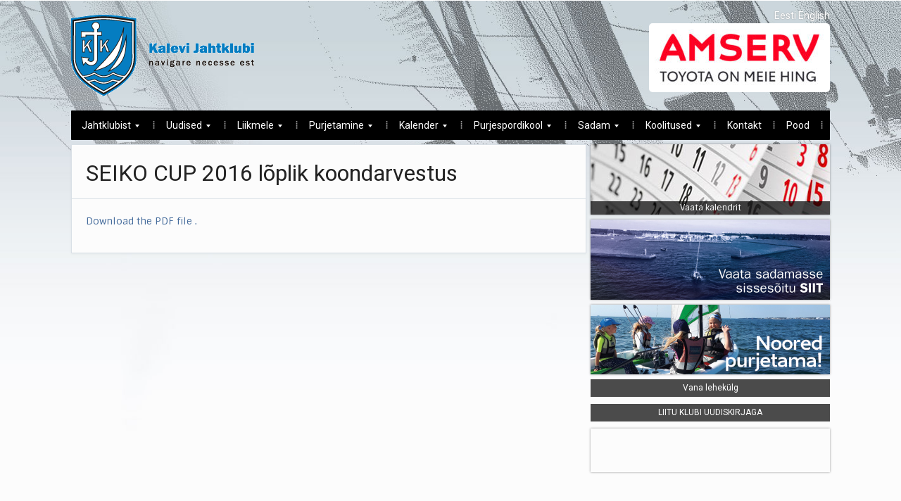

--- FILE ---
content_type: text/html; charset=UTF-8
request_url: https://kjk.ee/seiko-cup-2016/seiko-cup-2016_koond_finaal-2/
body_size: 8755
content:
<!DOCTYPE html>
<html xmlns="http://www.w3.org/1999/xhtml" lang="et-EE">
<head>
    <meta http-equiv="Content-Type" content="text/html; charset=UTF-8" />
    <meta http-equiv="X-UA-Compatible" content="IE=edge,chrome=1">
    <meta name='viewport' content='width=device-width, initial-scale=1, maximum-scale=1, user-scalable=no' /> 

    <title>Kalevi Jahtklubi</title>

    <link rel="stylesheet" type="text/css" href="https://kjk.ee/wp-content/themes/alpha/style.css" media="screen" />
	<link href='https://fonts.googleapis.com/css?family=Roboto:400,700|Sintony:400,700' rel='stylesheet' type='text/css'>
 	
    <link rel="pingback" href="https://kjk.ee/xmlrpc.php" />



    <meta name="description" content="" />
<meta name="robots" content="index, follow" />
<link rel='dns-prefetch' href='//secure.gravatar.com' />
<link rel='dns-prefetch' href='//s.w.org' />
<link rel='dns-prefetch' href='//v0.wordpress.com' />
<link rel="alternate" type="application/rss+xml" title="Kalevi Jahtklubi &raquo; Feed" href="https://kjk.ee/feed/" />
<link rel="alternate" type="application/rss+xml" title="Kalevi Jahtklubi &raquo; Comments Feed" href="https://kjk.ee/comments/feed/" />
<link rel="alternate" type="text/calendar" title="Kalevi Jahtklubi &raquo; iCal Feed" href="https://kjk.ee/events/?ical=1" />
<link rel="alternate" type="application/rss+xml" title="Kalevi Jahtklubi &raquo; SEIKO CUP 2016 lõplik koondarvestus Comments Feed" href="https://kjk.ee/seiko-cup-2016/seiko-cup-2016_koond_finaal-2/feed/" />
		<script type="text/javascript">
			window._wpemojiSettings = {"baseUrl":"https:\/\/s.w.org\/images\/core\/emoji\/13.0.0\/72x72\/","ext":".png","svgUrl":"https:\/\/s.w.org\/images\/core\/emoji\/13.0.0\/svg\/","svgExt":".svg","source":{"concatemoji":"https:\/\/kjk.ee\/wp-includes\/js\/wp-emoji-release.min.js?ver=5.5.17"}};
			!function(e,a,t){var n,r,o,i=a.createElement("canvas"),p=i.getContext&&i.getContext("2d");function s(e,t){var a=String.fromCharCode;p.clearRect(0,0,i.width,i.height),p.fillText(a.apply(this,e),0,0);e=i.toDataURL();return p.clearRect(0,0,i.width,i.height),p.fillText(a.apply(this,t),0,0),e===i.toDataURL()}function c(e){var t=a.createElement("script");t.src=e,t.defer=t.type="text/javascript",a.getElementsByTagName("head")[0].appendChild(t)}for(o=Array("flag","emoji"),t.supports={everything:!0,everythingExceptFlag:!0},r=0;r<o.length;r++)t.supports[o[r]]=function(e){if(!p||!p.fillText)return!1;switch(p.textBaseline="top",p.font="600 32px Arial",e){case"flag":return s([127987,65039,8205,9895,65039],[127987,65039,8203,9895,65039])?!1:!s([55356,56826,55356,56819],[55356,56826,8203,55356,56819])&&!s([55356,57332,56128,56423,56128,56418,56128,56421,56128,56430,56128,56423,56128,56447],[55356,57332,8203,56128,56423,8203,56128,56418,8203,56128,56421,8203,56128,56430,8203,56128,56423,8203,56128,56447]);case"emoji":return!s([55357,56424,8205,55356,57212],[55357,56424,8203,55356,57212])}return!1}(o[r]),t.supports.everything=t.supports.everything&&t.supports[o[r]],"flag"!==o[r]&&(t.supports.everythingExceptFlag=t.supports.everythingExceptFlag&&t.supports[o[r]]);t.supports.everythingExceptFlag=t.supports.everythingExceptFlag&&!t.supports.flag,t.DOMReady=!1,t.readyCallback=function(){t.DOMReady=!0},t.supports.everything||(n=function(){t.readyCallback()},a.addEventListener?(a.addEventListener("DOMContentLoaded",n,!1),e.addEventListener("load",n,!1)):(e.attachEvent("onload",n),a.attachEvent("onreadystatechange",function(){"complete"===a.readyState&&t.readyCallback()})),(n=t.source||{}).concatemoji?c(n.concatemoji):n.wpemoji&&n.twemoji&&(c(n.twemoji),c(n.wpemoji)))}(window,document,window._wpemojiSettings);
		</script>
		<style type="text/css">
img.wp-smiley,
img.emoji {
	display: inline !important;
	border: none !important;
	box-shadow: none !important;
	height: 1em !important;
	width: 1em !important;
	margin: 0 .07em !important;
	vertical-align: -0.1em !important;
	background: none !important;
	padding: 0 !important;
}
</style>
	<link rel='stylesheet' id='tribe-common-skeleton-style-css'  href='https://kjk.ee/wp-content/plugins/the-events-calendar/common/src/resources/css/common-skeleton.min.css?ver=4.12.6' type='text/css' media='all' />
<link rel='stylesheet' id='tribe-tooltip-css'  href='https://kjk.ee/wp-content/plugins/the-events-calendar/common/src/resources/css/tooltip.min.css?ver=4.12.6' type='text/css' media='all' />
<link rel='stylesheet' id='wp-block-library-css'  href='https://kjk.ee/wp-includes/css/dist/block-library/style.min.css?ver=5.5.17' type='text/css' media='all' />
<style id='wp-block-library-inline-css' type='text/css'>
.has-text-align-justify{text-align:justify;}
</style>
<link rel='stylesheet' id='think-button-style-css'  href='https://kjk.ee/wp-content/plugins/contact-form-email/css/button.css?ver=5.5.17' type='text/css' media='all' />
<link rel='stylesheet' id='wp-pagenavi-css'  href='https://kjk.ee/wp-content/plugins/wp-pagenavi/pagenavi-css.css?ver=2.70' type='text/css' media='all' />
<link rel='stylesheet' id='wpz-shortcodes-css'  href='https://kjk.ee/wp-content/themes/alpha/functions/wpzoom/assets/css/shortcodes.css?ver=5.5.17' type='text/css' media='all' />
<link rel='stylesheet' id='zoom-font-awesome-css'  href='https://kjk.ee/wp-content/themes/alpha/functions/wpzoom/assets/css/font-awesome.min.css?ver=5.5.17' type='text/css' media='all' />
<link rel='stylesheet' id='wpzoom-theme-css'  href='https://kjk.ee/wp-content/themes/alpha/styles/default.css?ver=5.5.17' type='text/css' media='all' />
<link rel='stylesheet' id='wpzoom-custom-css'  href='https://kjk.ee/wp-content/themes/alpha/custom.css?ver=5.5.17' type='text/css' media='all' />
<link rel='stylesheet' id='wzslider-css'  href='https://kjk.ee/wp-content/themes/alpha/functions/wpzoom/assets/css/wzslider.css?ver=5.5.17' type='text/css' media='all' />
<link rel='stylesheet' id='jetpack_css-css'  href='https://kjk.ee/wp-content/plugins/jetpack/css/jetpack.css?ver=8.8.5' type='text/css' media='all' />
<link rel='stylesheet' id='wpglobus-css'  href='https://kjk.ee/wp-content/plugins/wpglobus/includes/css/wpglobus.css?ver=2.4.17' type='text/css' media='all' />
<script type='text/javascript' src='https://kjk.ee/wp-includes/js/jquery/jquery.js?ver=1.12.4-wp' id='jquery-core-js'></script>
<script type='text/javascript' src='https://kjk.ee/wp-content/plugins/enable-jquery-migrate-helper/js/jquery-migrate-1.4.1-wp.js?ver=1.4.1-wp' id='jquery-migrate-js'></script>
<script type='text/javascript' src='https://kjk.ee/wp-content/plugins/contact-bank/assets/global/plugins/custom/js/custom.js?ver=5.5.17' id='contact-bank-bootstrap.js-js'></script>
<script type='text/javascript' src='https://kjk.ee/wp-content/themes/alpha/js/init.js?ver=5.5.17' id='wpzoom-init-js'></script>
<script type='text/javascript' id='utils-js-extra'>
/* <![CDATA[ */
var userSettings = {"url":"\/","uid":"0","time":"1769884561","secure":"1"};
/* ]]> */
</script>
<script type='text/javascript' src='https://kjk.ee/wp-includes/js/utils.min.js?ver=5.5.17' id='utils-js'></script>
<link rel="https://api.w.org/" href="https://kjk.ee/wp-json/" /><link rel="alternate" type="application/json" href="https://kjk.ee/wp-json/wp/v2/media/5163" /><link rel="EditURI" type="application/rsd+xml" title="RSD" href="https://kjk.ee/xmlrpc.php?rsd" />
<link rel="wlwmanifest" type="application/wlwmanifest+xml" href="https://kjk.ee/wp-includes/wlwmanifest.xml" /> 
<meta name="generator" content="WordPress 5.5.17" />
<link rel='shortlink' href='https://wp.me/aaW3M4-1lh' />
<link rel="alternate" type="application/json+oembed" href="https://kjk.ee/wp-json/oembed/1.0/embed?url=https%3A%2F%2Fkjk.ee%2Fseiko-cup-2016%2Fseiko-cup-2016_koond_finaal-2%2F" />
<link rel="alternate" type="text/xml+oembed" href="https://kjk.ee/wp-json/oembed/1.0/embed?url=https%3A%2F%2Fkjk.ee%2Fseiko-cup-2016%2Fseiko-cup-2016_koond_finaal-2%2F&#038;format=xml" />
<!-- Analytics by WP-Statistics v12.6.13 - https://wp-statistics.com/ -->
<meta name="tec-api-version" content="v1"><meta name="tec-api-origin" content="https://kjk.ee"><link rel="https://theeventscalendar.com/" href="https://kjk.ee/wp-json/tribe/events/v1/" /><style type='text/css'>img#wpstats{display:none}</style><!-- WPZOOM Theme / Framework -->
<meta name="generator" content="Alpha Theme 1.0" />
<meta name="generator" content="WPZOOM Framework 1.4.3" />
<style type="text/css"></style>
<script type="text/javascript">document.write('<style type="text/css">.tabber{display:none;}</style>');</script><style type="text/css">.recentcomments a{display:inline !important;padding:0 !important;margin:0 !important;}</style>			<style type="text/css">
				/* If html does not have either class, do not show lazy loaded images. */
				html:not( .jetpack-lazy-images-js-enabled ):not( .js ) .jetpack-lazy-image {
					display: none;
				}
			</style>
			<script>
				document.documentElement.classList.add(
					'jetpack-lazy-images-js-enabled'
				);
			</script>
		
<!-- Jetpack Open Graph Tags -->
<meta property="og:type" content="article" />
<meta property="og:title" content="SEIKO CUP 2016 lõplik koondarvestus" />
<meta property="og:url" content="https://kjk.ee/seiko-cup-2016/seiko-cup-2016_koond_finaal-2/" />
<meta property="og:description" content="Visit the post for more." />
<meta property="article:published_time" content="2016-10-17T10:26:40+00:00" />
<meta property="article:modified_time" content="2016-10-17T10:26:44+00:00" />
<meta property="og:site_name" content="Kalevi Jahtklubi" />
<meta property="og:image" content="https://kjk.ee/wp-content/uploads/2022/01/cropped-KJK-vapp.png" />
<meta property="og:image:width" content="512" />
<meta property="og:image:height" content="512" />
<meta name="twitter:text:title" content="SEIKO CUP 2016 lõplik koondarvestus" />
<meta name="twitter:image" content="https://kjk.ee/wp-content/uploads/2022/01/cropped-KJK-vapp-270x270.png" />
<meta name="twitter:card" content="summary" />
<meta name="twitter:description" content="Visit the post for more." />

<!-- End Jetpack Open Graph Tags -->
			<style type="text/css" media="screen">
				.wpglobus_flag_et{background-image:url(https://kjk.ee/wp-content/plugins/wpglobus/flags/ee.png)}
.wpglobus_flag_en{background-image:url(https://kjk.ee/wp-content/plugins/wpglobus/flags/us.png)}
                                    			</style>
			<link rel="alternate" hreflang="et-EE" href="https://kjk.ee/seiko-cup-2016/seiko-cup-2016_koond_finaal-2/" /><link rel="alternate" hreflang="en-US" href="https://kjk.ee/en/seiko-cup-2016/seiko-cup-2016_koond_finaal-2/" /><link rel="icon" href="https://kjk.ee/wp-content/uploads/2022/01/cropped-KJK-vapp-32x32.png" sizes="32x32" />
<link rel="icon" href="https://kjk.ee/wp-content/uploads/2022/01/cropped-KJK-vapp-192x192.png" sizes="192x192" />
<link rel="apple-touch-icon" href="https://kjk.ee/wp-content/uploads/2022/01/cropped-KJK-vapp-180x180.png" />
<meta name="msapplication-TileImage" content="https://kjk.ee/wp-content/uploads/2022/01/cropped-KJK-vapp-270x270.png" />


</head>
<body class="attachment attachment-template-default attachmentid-5163 attachment-pdf tribe-no-js">
 
  	<header id="header">

 		<div id="menutop">
			<div class="inner-wrap">
  
				
					 
	 			<div class="clear"></div>

 			</div><!-- /.inner-wrap -->
 
		</div><!-- /#menutop -->

  		<div class="inner-wrap header-wrap">
   
 			<div id="logo">
				<a href="https://kjk.ee" title="Eesti üks vanemaid ja suuremaid, üle 700 liikmega jahtklubi, mis asutati 8. veebruaril 1948.">
<!-- Logo 
					<img src="https://kjk.ee/wp-content/themes/alpha/images/logo.png" alt="Kalevi Jahtklubi">
-->
<img src="https://www.kjk.ee/wp-content/uploads/2017/03/kjk-logo-260x116.png" alt="Kalevi Jahtklubi">
				</a>
			</div><!-- / #logo -->
			<div id="banner">
									<div><div class="list"><a href="https://kjk.ee/seiko-cup-2016/seiko-cup-2016_koond_finaal-2/" class="wpglobus-selector-link wpglobus-current-language"><img src="https://kjk.ee/wp-content/plugins/wpglobus/flags/ee.png" alt=""/> <span class="name">Eesti</span> <span class="code">ET</span></a><a href="https://kjk.ee/en/seiko-cup-2016/seiko-cup-2016_koond_finaal-2/" class="wpglobus-selector-link "><img src="https://kjk.ee/wp-content/plugins/wpglobus/flags/us.png" alt=""/> <span class="name">English</span> <span class="code">EN</span></a></div></div><div>
<a href="http://www.amservauto.ee/" target="_blank"><img width="257" height="98" src="https://kjk.ee/wp-content/uploads/2021/05/Amserv-sloganiga-punane-EE-RGB-257x98.jpg" class="attachment-homepage-banner-box size-homepage-banner-box jetpack-lazy-image" alt="" loading="lazy" data-lazy-srcset="https://kjk.ee/wp-content/uploads/2021/05/Amserv-sloganiga-punane-EE-RGB-257x98.jpg 257w, https://kjk.ee/wp-content/uploads/2021/05/Amserv-sloganiga-punane-EE-RGB-300x114.jpg 300w, https://kjk.ee/wp-content/uploads/2021/05/Amserv-sloganiga-punane-EE-RGB-1024x390.jpg 1024w, https://kjk.ee/wp-content/uploads/2021/05/Amserv-sloganiga-punane-EE-RGB-768x292.jpg 768w, https://kjk.ee/wp-content/uploads/2021/05/Amserv-sloganiga-punane-EE-RGB-1536x585.jpg 1536w, https://kjk.ee/wp-content/uploads/2021/05/Amserv-sloganiga-punane-EE-RGB-145x55.jpg 145w, https://kjk.ee/wp-content/uploads/2021/05/Amserv-sloganiga-punane-EE-RGB-126x48.jpg 126w, https://kjk.ee/wp-content/uploads/2021/05/Amserv-sloganiga-punane-EE-RGB.jpg 1700w" data-lazy-sizes="(max-width: 257px) 100vw, 257px" data-lazy-src="https://kjk.ee/wp-content/uploads/2021/05/Amserv-sloganiga-punane-EE-RGB-257x98.jpg?is-pending-load=1" srcset="[data-uri]" /></a></div>							</div><!--/ #banner -->
			
 			 
			
			<div class="clear"></div>

 
			<div id="menu">
 
				<a class="btn_menu" id="toggle-main" href="#"></a>

				<div id="menu-wrap">

					<ul id="mainmenu" class="dropdown"><li id="menu-item-185" class="menu-item menu-item-type-post_type menu-item-object-page menu-item-has-children menu-item-185"><a href="https://kjk.ee/jahtklubist/">Jahtklubist</a>
<ul class="sub-menu">
	<li id="menu-item-37" class="menu-item menu-item-type-post_type menu-item-object-page menu-item-37"><a href="https://kjk.ee/pohikiri/">Põhikiri</a></li>
	<li id="menu-item-36" class="menu-item menu-item-type-post_type menu-item-object-page menu-item-36"><a href="https://kjk.ee/kodukord/">Kodukord</a></li>
	<li id="menu-item-35" class="menu-item menu-item-type-post_type menu-item-object-page menu-item-35"><a href="https://kjk.ee/arengukava/">Arengukava</a></li>
	<li id="menu-item-34" class="menu-item menu-item-type-post_type menu-item-object-page menu-item-34"><a href="https://kjk.ee/juhtimine/">Juhtimine</a></li>
	<li id="menu-item-33" class="menu-item menu-item-type-post_type menu-item-object-page menu-item-33"><a href="https://kjk.ee/toimkonnad/">Toimkonnad</a></li>
	<li id="menu-item-32" class="menu-item menu-item-type-post_type menu-item-object-page menu-item-32"><a href="https://kjk.ee/ajalugu/">Ajalugu</a></li>
</ul>
</li>
<li id="menu-item-23703" class="menu-item menu-item-type-custom menu-item-object-custom menu-item-has-children menu-item-23703"><a href="https://kjk.ee/uudised/">Uudised</a>
<ul class="sub-menu">
	<li id="menu-item-23735" class="menu-item menu-item-type-post_type menu-item-object-page menu-item-23735"><a href="https://kjk.ee/uudised/">Uudised</a></li>
	<li id="menu-item-23711" class="menu-item menu-item-type-post_type menu-item-object-page menu-item-23711"><a href="https://kjk.ee/hinnakiri/">Hinnakiri</a></li>
	<li id="menu-item-23704" class="menu-item menu-item-type-post_type menu-item-object-page menu-item-23704"><a href="https://kjk.ee/uldinfo/">Üldinfo</a></li>
	<li id="menu-item-23791" class="menu-item menu-item-type-post_type menu-item-object-page menu-item-23791"><a href="https://kjk.ee/jahtklubist/">Jahtklubist</a></li>
	<li id="menu-item-27136" class="menu-item menu-item-type-post_type menu-item-object-post menu-item-27136"><a href="https://kjk.ee/klubisaal/">Kalevi Jahtklubi KLUBISAAL</a></li>
	<li id="menu-item-27620" class="menu-item menu-item-type-post_type menu-item-object-page menu-item-27620"><a href="https://kjk.ee/jousaal/">Jõusaal</a></li>
	<li id="menu-item-29077" class="menu-item menu-item-type-post_type menu-item-object-post menu-item-29077"><a href="https://kjk.ee/elling/">Elling</a></li>
</ul>
</li>
<li id="menu-item-23692" class="menu-item menu-item-type-custom menu-item-object-custom menu-item-has-children menu-item-23692"><a href="https://kjk.ee/kuidas-liikmeks-saada/">Liikmele</a>
<ul class="sub-menu">
	<li id="menu-item-23693" class="menu-item menu-item-type-post_type menu-item-object-page menu-item-23693"><a href="https://kjk.ee/kuidas-liikmeks-saada/">Kuidas liikmeks saada?</a></li>
	<li id="menu-item-23689" class="menu-item menu-item-type-post_type menu-item-object-page menu-item-23689"><a href="https://kjk.ee/liikmemaks/">Liikmemaks</a></li>
	<li id="menu-item-27619" class="menu-item menu-item-type-post_type menu-item-object-page menu-item-27619"><a href="https://kjk.ee/jousaal/">Jõusaal</a></li>
	<li id="menu-item-28402" class="menu-item menu-item-type-post_type menu-item-object-post menu-item-28402"><a href="https://kjk.ee/klubisaal/">Kalevi Jahtklubi Klubisaal</a></li>
	<li id="menu-item-29078" class="menu-item menu-item-type-post_type menu-item-object-post menu-item-29078"><a href="https://kjk.ee/elling/">Elling</a></li>
	<li id="menu-item-24243" class="menu-item menu-item-type-post_type menu-item-object-post menu-item-24243"><a href="https://kjk.ee/kapteni-kajut/">Kapteni Kajut</a></li>
	<li id="menu-item-23705" class="menu-item menu-item-type-post_type menu-item-object-page menu-item-23705"><a href="https://kjk.ee/soodustused/">Soodustused KJK liikmetele</a></li>
	<li id="menu-item-23788" class="menu-item menu-item-type-post_type menu-item-object-page menu-item-23788"><a href="https://kjk.ee/sumboolika/">Sümboolika ja klubivorm</a></li>
	<li id="menu-item-23786" class="menu-item menu-item-type-post_type menu-item-object-page menu-item-23786"><a href="https://kjk.ee/klubi-lips-ja-bleiser/">Klubi lips ja bleiser</a></li>
	<li id="menu-item-23695" class="menu-item menu-item-type-post_type menu-item-object-page menu-item-23695"><a href="https://kjk.ee/tavaliige/">Tavaliige</a></li>
	<li id="menu-item-23696" class="menu-item menu-item-type-post_type menu-item-object-page menu-item-23696"><a href="https://kjk.ee/auliikmed/">Auliikmed</a></li>
	<li id="menu-item-23694" class="menu-item menu-item-type-post_type menu-item-object-page menu-item-23694"><a href="https://kjk.ee/veteranliige/">Veteranliige</a></li>
	<li id="menu-item-23697" class="menu-item menu-item-type-post_type menu-item-object-page menu-item-23697"><a href="https://kjk.ee/noorliige/">Noorliige</a></li>
	<li id="menu-item-23700" class="menu-item menu-item-type-post_type menu-item-object-page menu-item-23700"><a href="https://kjk.ee/kuldmargi-kavalerid/">Kuldmärgi kavalerid</a></li>
	<li id="menu-item-23787" class="menu-item menu-item-type-post_type menu-item-object-page menu-item-23787"><a href="https://kjk.ee/klubiliikme-panus/">Klubiliikme panus</a></li>
</ul>
</li>
<li id="menu-item-23716" class="menu-item menu-item-type-custom menu-item-object-custom menu-item-has-children menu-item-23716"><a href="https://kjk.ee/teadmiseks-jahiomanikule-ja-purjetajale/">Purjetamine</a>
<ul class="sub-menu">
	<li id="menu-item-23790" class="menu-item menu-item-type-post_type menu-item-object-page menu-item-23790"><a href="https://kjk.ee/teadmiseks-jahiomanikule-ja-purjetajale/">Teadmiseks jahiomanikule ja purjetajale</a></li>
	<li id="menu-item-23792" class="menu-item menu-item-type-post_type menu-item-object-post menu-item-23792"><a href="https://kjk.ee/hei-voistluspurjetaja-kas-oled-uueks-hooajaks-valmis/">Hei võistluspurjetaja! Kas oled uueks hooajaks valmis?</a></li>
	<li id="menu-item-23719" class="menu-item menu-item-type-post_type menu-item-object-page menu-item-23719"><a href="https://kjk.ee/kindlustus/">Kindlustus</a></li>
	<li id="menu-item-29283" class="menu-item menu-item-type-post_type menu-item-object-page menu-item-29283"><a href="https://kjk.ee/pantaenius-jahtide-kindlustused/">Pantaenius jahtide kindlustused</a></li>
	<li id="menu-item-23717" class="menu-item menu-item-type-post_type menu-item-object-page menu-item-23717"><a href="https://kjk.ee/jahi-rentimine/">Jahi rentimine</a></li>
	<li id="menu-item-23718" class="menu-item menu-item-type-post_type menu-item-object-page menu-item-23718"><a href="https://kjk.ee/jaapurjetamine/">Jääpurjetamine</a></li>
</ul>
</li>
<li id="menu-item-23673" class="menu-item menu-item-type-custom menu-item-object-custom menu-item-has-children menu-item-23673"><a href="https://kjk.ee/events/?events_year=2026">Kalender</a>
<ul class="sub-menu">
	<li id="menu-item-28285" class="menu-item menu-item-type-custom menu-item-object-custom menu-item-28285"><a href="https://www.orcworlds2025.com/">ORC Worlds 2025 Tallinn</a></li>
	<li id="menu-item-28267" class="menu-item menu-item-type-post_type menu-item-object-page menu-item-28267"><a href="https://kjk.ee/spinnaker2025/">49. Spinnakeri regatt 2025</a></li>
	<li id="menu-item-23674" class="menu-item menu-item-type-post_type menu-item-object-page menu-item-23674"><a href="https://kjk.ee/amserv-kolmapaevaregatt/">AMSERV Kolmapäevaregatt</a></li>
	<li id="menu-item-23675" class="menu-item menu-item-type-post_type menu-item-object-page menu-item-23675"><a href="https://kjk.ee/kjk-avamerepurjetamise-karikasari/">KJK Avamerepurjetamise Karikasari 2025</a></li>
	<li id="menu-item-23678" class="menu-item menu-item-type-custom menu-item-object-custom menu-item-23678"><a href="http://www.muhuvain.ee/et">A. Le Coq 68. Muhu Väina Regatt 2025</a></li>
	<li id="menu-item-23967" class="menu-item menu-item-type-post_type menu-item-object-page menu-item-23967"><a href="https://kjk.ee/regatid/baltic-sea-solo-race/">Baltic Sea Solo Race 2025</a></li>
	<li id="menu-item-26847" class="menu-item menu-item-type-custom menu-item-object-custom menu-item-26847"><a href="https://balticoffshoreweek.org/">Baltic Offshore Week 2025</a></li>
	<li id="menu-item-23679" class="menu-item menu-item-type-custom menu-item-object-custom menu-item-23679"><a href="https://estdragon.ee/">Draakon klassi regatid</a></li>
	<li id="menu-item-24063" class="menu-item menu-item-type-custom menu-item-object-custom menu-item-24063"><a href="https://goldcup2023.folkboot.ee/">NORDIC FOLKBOAT GOLD CUP 2023</a></li>
	<li id="menu-item-23835" class="menu-item menu-item-type-post_type menu-item-object-page menu-item-23835"><a href="https://kjk.ee/finest-offshore-series-2023/">FINEST Offshore Series 2023</a></li>
</ul>
</li>
<li id="menu-item-23680" class="menu-item menu-item-type-custom menu-item-object-custom menu-item-has-children menu-item-23680"><a href="https://kjk.ee/purjespordikool/">Purjespordikool</a>
<ul class="sub-menu">
	<li id="menu-item-23683" class="menu-item menu-item-type-post_type menu-item-object-page menu-item-23683"><a href="https://kjk.ee/purjespordikool/">Purjespordikool</a></li>
	<li id="menu-item-23681" class="menu-item menu-item-type-post_type menu-item-object-page menu-item-23681"><a href="https://kjk.ee/kuidas-alustada/">Kuidas alustada?</a></li>
	<li id="menu-item-23686" class="menu-item menu-item-type-post_type menu-item-object-page menu-item-23686"><a href="https://kjk.ee/paadiklassid/">Paadiklassid</a></li>
	<li id="menu-item-23687" class="menu-item menu-item-type-post_type menu-item-object-page menu-item-23687"><a href="https://kjk.ee/dokumendid/">Dokumendid</a></li>
	<li id="menu-item-23682" class="menu-item menu-item-type-post_type menu-item-object-page menu-item-23682"><a href="https://kjk.ee/laste-algopetuskursused/">Laste algõpetuskursused</a></li>
	<li id="menu-item-26300" class="menu-item menu-item-type-post_type menu-item-object-post menu-item-26300"><a href="https://kjk.ee/purjetamise-tutvustus-koolides-ja-lasteaias/">Purjetamise tutvustus koolides ja lasteaias</a></li>
	<li id="menu-item-23685" class="menu-item menu-item-type-post_type menu-item-object-page menu-item-23685"><a href="https://kjk.ee/treenerid/">Treenerid</a></li>
	<li id="menu-item-23684" class="menu-item menu-item-type-post_type menu-item-object-page menu-item-23684"><a href="https://kjk.ee/treeningkava/">Treeningkava</a></li>
	<li id="menu-item-23688" class="menu-item menu-item-type-post_type menu-item-object-page menu-item-23688"><a href="https://kjk.ee/purjespordikool/oppemaksud-ja-hinnakiri/">Õppemaksud ja hinnakiri</a></li>
</ul>
</li>
<li id="menu-item-23691" class="menu-item menu-item-type-custom menu-item-object-custom menu-item-has-children menu-item-23691"><a href="https://kjk.ee/sadama-plaan/">Sadam</a>
<ul class="sub-menu">
	<li id="menu-item-23785" class="menu-item menu-item-type-post_type menu-item-object-page menu-item-23785"><a href="https://kjk.ee/aluse-deklaratsioon/">Aluse deklaratsioon</a></li>
	<li id="menu-item-23709" class="menu-item menu-item-type-post_type menu-item-object-page menu-item-23709"><a href="https://kjk.ee/sadama-plaan/">Sadama plaan</a></li>
	<li id="menu-item-23690" class="menu-item menu-item-type-post_type menu-item-object-page menu-item-23690"><a href="https://kjk.ee/hinnakiri/">Hinnakiri</a></li>
	<li id="menu-item-23708" class="menu-item menu-item-type-post_type menu-item-object-page menu-item-23708"><a href="https://kjk.ee/teenused-2/">Teenused</a></li>
	<li id="menu-item-23707" class="menu-item menu-item-type-post_type menu-item-object-page menu-item-23707"><a href="https://kjk.ee/sadama-eeskiri/">Sadama eeskiri</a></li>
	<li id="menu-item-23710" class="menu-item menu-item-type-post_type menu-item-object-page menu-item-23710"><a href="https://kjk.ee/sadama-kaart/">Sadama kaart</a></li>
</ul>
</li>
<li id="menu-item-23698" class="menu-item menu-item-type-custom menu-item-object-custom menu-item-has-children menu-item-23698"><a href="https://kjk.ee/vaikelaevajuhi-kursused/">Koolitused</a>
<ul class="sub-menu">
	<li id="menu-item-23712" class="menu-item menu-item-type-post_type menu-item-object-page menu-item-23712"><a href="https://kjk.ee/vaikelaevajuhi-kursused/">Väikelaevajuhi kursused</a></li>
	<li id="menu-item-23714" class="menu-item menu-item-type-post_type menu-item-object-page menu-item-23714"><a href="https://kjk.ee/raadiokoolitused/">Raadiokoolitus</a></li>
	<li id="menu-item-29470" class="menu-item menu-item-type-post_type menu-item-object-page menu-item-29470"><a href="https://kjk.ee/uudisedteated/taiskasvanute-purjetamise-algkursus-rs-quest-paadiga/">Täiskasvanute purjetamise algkursus RS Quest paadiga</a></li>
	<li id="menu-item-23715" class="menu-item menu-item-type-post_type menu-item-object-page menu-item-23715"><a href="https://kjk.ee/laste-algopetuskursused/">Laste algõpetuskursused</a></li>
	<li id="menu-item-23702" class="menu-item menu-item-type-post_type menu-item-object-page menu-item-23702"><a href="https://kjk.ee/taiskasvanute-purjetamiskoolitused/">Täiskasvanute purjetamiskoolitused</a></li>
</ul>
</li>
<li id="menu-item-23701" class="menu-item menu-item-type-post_type menu-item-object-page menu-item-23701"><a href="https://kjk.ee/kontakt/">Kontakt</a></li>
<li id="menu-item-23699" class="menu-item menu-item-type-post_type menu-item-object-page menu-item-23699"><a href="https://kjk.ee/pood/">Pood</a></li>
</ul>		 
					


				</div>

				<div class="menu-mobile-buttons">
					<a href="https://www.kjk.ee/kontakt/">Kontakt</a>
					<a href="https://www.kjk.ee/events/?events_year=2026">Kalender</a>
				</div>
  
				<div id="search"> 
	<form method="get" id="searchform" action="https://kjk.ee/">
		<input type="text" name="s" id="s" size="35" onblur="if (this.value == '') {this.value = 'search...';}" onfocus="if (this.value == 'search...') {this.value = '';}" value="search..." class="text" />
		<input type="submit" id="searchsubmit" class="submit" value="Search" />
	</form>
</div>		
				<div class="clear"></div>
  
		 	</div><!-- /#menu -->
  
		</div><!-- /.inner-wrap -->
	 
	</header>

		<div class="inner-wrap">
		<div id="news-ticker">

			
			<div class="first">
				<dl id="ticker">
 
				 
 					  
			 		<dt>1 week ago </dt>
					<dd><a href="https://kjk.ee/in-memoriam-kalevi-jahtklubi-veteranliige-anto-tors/" title="In memoriam – Kalevi Jahtklubi veteranliige ANTO TÕRS">In memoriam – Kalevi Jahtklubi veteranliige ANTO TÕRS</a></dd>
 
				 
 					  
			 		<dt>2 weeks ago </dt>
					<dd><a href="https://kjk.ee/klubisaali-vitriini-sisustamine/" title="Klubisaali vitriini sisustamine">Klubisaali vitriini sisustamine</a></dd>
 
				 
 					  
			 		<dt>2 weeks ago </dt>
					<dd><a href="https://kjk.ee/klubiliikmete-vestlusohtute-jutulong-sai-veerema-lukatud/" title="Klubiliikmete vestlusõhtute jutulõng sai veerema lükatud">Klubiliikmete vestlusõhtute jutulõng sai veerema lükatud</a></dd>
 
				 
 					  
			 		<dt>1 month ago </dt>
					<dd><a href="https://kjk.ee/2026-aasta-hinnakiri-on-avaldatud/" title="2026.aasta hinnakiri on avaldatud">2026.aasta hinnakiri on avaldatud</a></dd>
 
				 
 					  
			 		<dt>1 month ago </dt>
					<dd><a href="https://kjk.ee/kalevi-jahtklubi-puhadetervitus-2/" title="Kalevi Jahtklubi pühadetervitus">Kalevi Jahtklubi pühadetervitus</a></dd>
 
				 
 		 
				  
				</dl>
			</div>
		 			</div>	
	</div>
	<div class="container"> 
		<div class="content-wrap">   
	<div class="single-area">

		
			<div class="post-meta">
 				 
			 	<h1 class="title"><a href="https://kjk.ee/seiko-cup-2016/seiko-cup-2016_koond_finaal-2/" rel="bookmark">SEIKO CUP 2016 lõplik koondarvestus</a></h1>
 	 
	 						
			</div><!-- /.post-meta -->
	 

			<div class="clearfix post-wrap">
			 	 	  
				<div class="entry">
					<p class="attachment"><object class="vanilla-pdf-embed" data="http://www.kjk.ee/wp-content/uploads/2016/03/SEIKO-CUP-2016_koond_finaal-1.pdf#page=1&view=FitH" type="application/pdf" width="100%" height="500em">
    <p><a href="http://www.kjk.ee/wp-content/uploads/2016/03/SEIKO-CUP-2016_koond_finaal-1.pdf">Download the PDF file .</a></p>
</object></p>
					<div class="clear"></div>
					
										<div class="clear"></div>
				
				</div><!-- / .entry -->
				<div class="clear"></div>
	 	 	 
	 	 	</div> 
			  
			<div class="clear"></div>
			
					 
		 
	</div> <!-- /.single-area -->

<div id="sidebar">
		<div class = "sidebar-kalender">

			<p class="simple-image">
				<a href="http://www.kjk.ee/events/?events_year=2025">
					<img src="https://kjk.ee/wp-content/themes/alpha/images/calendar.jpg">
											<span> Vaata kalendrit </span>
									</a>
			</p>
		</div>

		<div class="sidebar-kalender">
			<p class="simple-image">
				<a href="http://www.kjk.ee/sadama-plaan/">
											<img src="https://kjk.ee/wp-content/themes/alpha/images/plaan.jpg">
									</a>
			</p>
		</div>

		<!-- <div class = "sidebar-kalender">
			<p class="simple-image">
				<a href="http://www.kjk.ee/meeskonna-bors/"><img src="https://kjk.ee/wp-content/themes/alpha/images/kjk_meeskond.jpg"></a></p>
		</div> -->

		<div class = "sidebar-kalender">
			<p class="simple-image">
				<a href="http://www.kjk.ee/kuidas-alustada/"><img src="https://kjk.ee/wp-content/themes/alpha/images/kjk_soovitab.jpg"></a></p>
		</div>

		<!--<div class = "sidebar-kalender">
			<p class="simple-image">
				<a href="http://www.jahtklubiresto.ee/#recipes"><img src="https://kjk.ee/wp-content/uploads/2019/11/kjkrestotalvmenyy.jpg"></a></p>
		</div> -->
        <!--<div class = "sidebar-kalender">
			<p class="simple-image">
				<a href="http://www.jahtklubiresto.ee/#recipes"><img src="http://www.kjk.ee/wp-content/uploads/2019/04/KalevJahtklubiResto.jpg"></a></p>
		</div> -->

		<div class="sidebar-oldpage">
			<a href="http://arhiiv.kjk.ee" target="_blank">Vana lehekülg</a>
		</div>
		<div class="sidebar-oldpage">
			<a href="http://kjk.us4.list-manage.com/subscribe?u=cb0a2a8a01bcb25776f5de3ce&amp;id=d5491011e6" target="_blank">LIITU KLUBI UUDISKIRJAGA
			</a>
		</div>
	

	<div id="wpzoom-facebook-2" class="widget facebook"><h3 class="title">KJK Facebook</h3><div class="widget-content">			<div id="fb-root"></div>
			<script>(function(d, s, id) {
			  var js, fjs = d.getElementsByTagName(s)[0];
			  if (d.getElementById(id)) {return;}
			  js = d.createElement(s); js.id = id;
			  js.src = "//connect.facebook.net/en_US/all.js#xfbml=1";
			  fjs.parentNode.insertBefore(js, fjs);
			}(document, 'script', 'facebook-jssdk'));</script>
			
			<div class="fb-like-box" data-href="https://www.facebook.com/Kalevi.Jahtklubi/" data-width="300" data-show-faces="false" data-border-color="#e6e2dc" data-stream="true" data-header="false"></div>
<div class="clear"></div></div></div>

	
</div> <!-- /#sidebar -->
                <div class="clear"></div>
                
                <div id="footer">

                        <div class="column">
                                                    </div><!-- /1st column -->

                        <div class="column">
                                                    </div><!-- /2nd column -->
                        
                        <div class="column">
                                                    </div><!-- /3rd column -->
                        
                        <div class="column last">
                                                    </div><!-- /4th column -->
                         
                 
                    <div class="clear"></div>    
                </div> <!-- /#footer -->

                <div class="clear"></div>


            </div> <!-- /.content-wrap -->

        </div> <!-- /.container -->

        <div id="copyright">
            <div class="inner-wrap">
        
                Copyright &copy; 2026 &mdash; <a href="https://kjk.ee/" class="on">Kalevi Jahtklubi</a>. All Rights Reserved. 
                <span>Designed by <a href="http://www.wpzoom.com" target="_blank" title="WPZOOM WordPress Themes">WPZOOM</a></span>

            </div>
        </div>
                

        <script type="text/javascript" src="https://apis.google.com/js/plusone.js"></script>

        
        		<script>
		( function ( body ) {
			'use strict';
			body.className = body.className.replace( /\btribe-no-js\b/, 'tribe-js' );
		} )( document.body );
		</script>
		<script> /* <![CDATA[ */var tribe_l10n_datatables = {"aria":{"sort_ascending":": activate to sort column ascending","sort_descending":": activate to sort column descending"},"length_menu":"Show _MENU_ entries","empty_table":"No data available in table","info":"Showing _START_ to _END_ of _TOTAL_ entries","info_empty":"Showing 0 to 0 of 0 entries","info_filtered":"(filtered from _MAX_ total entries)","zero_records":"No matching records found","search":"Search:","all_selected_text":"All items on this page were selected. ","select_all_link":"Select all pages","clear_selection":"Clear Selection.","pagination":{"all":"All","next":"Next","previous":"Previous"},"select":{"rows":{"0":"","_":": Selected %d rows","1":": Selected 1 row"}},"datepicker":{"dayNames":["Sunday","Monday","Tuesday","Wednesday","Thursday","Friday","Saturday"],"dayNamesShort":["Sun","Mon","Tue","Wed","Thu","Fri","Sat"],"dayNamesMin":["S","M","T","W","T","F","S"],"monthNames":["January","February","March","April","May","June","July","August","September","October","November","December"],"monthNamesShort":["January","February","March","April","May","June","July","August","September","October","November","December"],"monthNamesMin":["Jan","Feb","Mar","Apr","May","Jun","Jul","Aug","Sep","Oct","Nov","Dec"],"nextText":"Next","prevText":"Prev","currentText":"Today","closeText":"Done","today":"Today","clear":"Clear"}};/* ]]> */ </script><script>(function($){$(document).ready(function(){});})(jQuery);</script><script type='text/javascript' src='https://kjk.ee/wp-includes/js/comment-reply.min.js?ver=5.5.17' id='comment-reply-js'></script>
<script type='text/javascript' src='https://kjk.ee/wp-content/themes/alpha/js/flexslider.js?ver=5.5.17' id='wpzoom-flexslider-js'></script>
<script type='text/javascript' src='https://kjk.ee/wp-content/themes/alpha/js/dropdown.js?ver=5.5.17' id='wpzoom-dropdown-js'></script>
<script type='text/javascript' src='https://kjk.ee/wp-content/themes/alpha/js/tabs.js?ver=5.5.17' id='wpzoom-tabs-js'></script>
<script type='text/javascript' src='https://kjk.ee/wp-content/themes/alpha/js/jquery.carouFredSel.js?ver=5.5.17' id='wpzoom-jquery.carouFredSel-js'></script>
<script type='text/javascript' src='https://kjk.ee/wp-content/themes/alpha/functions/wpzoom/assets/js/galleria.js' id='galleria-js'></script>
<script type='text/javascript' src='https://kjk.ee/wp-content/themes/alpha/functions/wpzoom/assets/js/wzslider.js' id='wzslider-js'></script>
<script type='text/javascript' src='https://kjk.ee/wp-content/plugins/jetpack/_inc/build/lazy-images/js/lazy-images.min.js?ver=8.8.5' id='jetpack-lazy-images-js'></script>
<script type='text/javascript' id='wpglobus-js-extra'>
/* <![CDATA[ */
var WPGlobus = {"version":"2.4.17","language":"et","enabledLanguages":["et","en"]};
/* ]]> */
</script>
<script type='text/javascript' src='https://kjk.ee/wp-content/plugins/wpglobus/includes/js/wpglobus.min.js?ver=2.4.17' id='wpglobus-js'></script>
<script type='text/javascript' src='https://kjk.ee/wp-includes/js/wp-embed.min.js?ver=5.5.17' id='wp-embed-js'></script>
<script type='text/javascript' src='https://stats.wp.com/e-202605.js' async='async' defer='defer'></script>
<script type='text/javascript'>
	_stq = window._stq || [];
	_stq.push([ 'view', {v:'ext',j:'1:8.8.5',blog:'161600896',post:'5163',tz:'2',srv:'kjk.ee'} ]);
	_stq.push([ 'clickTrackerInit', '161600896', '5163' ]);
</script>
 

    </body>
</html>

--- FILE ---
content_type: text/css
request_url: https://kjk.ee/wp-content/themes/alpha/style.css
body_size: 8703
content:
/*********************************************************************************************

Theme Name: Alpha Theme
Theme URI: http://www.wpzoom.com/themes/alpha/
Version: 1.0
Author: WPZOOM
Author URI: http://www.wpzoom.com
Description: Magazine theme for WordPress
Tags: magazine, news, responsive, slider, flat
License: GNU General Public License v2.0
License URI: http://www.gnu.org/licenses/gpl-2.0.html

The PHP code portions of this WPZOOM theme are subject to the GNU General Public
License, version 2. All images, cascading style sheets, and JavaScript elements are
released under the WPZOOM Proprietary Use License below.

**********************************************************************************************

WARNING! DO NOT EDIT THIS FILE!

To make it easy to update your theme, you should not edit the styles in this file. Instead use
the custom.css file to add your styles. You can copy a style from this file and paste it in
custom.css and it will override the style in this file.

**********************************************************************************************

1.  Toolbox CSS  -----------------------  All Theme Files
2.  Page Structure  --------------------  All Theme Files
3.  Header  ----------------------------  header.php
4.  Main Navigation  -------------------  header.php
5.  Homepage  --------------------------  index.php
6.  Archive Posts ----------------------  loop.php
7.  Single Articles & Pages ------------  single.php, page.php
8.  Comments  --------------------------  comments.php
9.  Sidebar & Widgets ------------------  sidebar.php
10. Footer  ----------------------------  footer.php

**********************************************************************************************/


/*********************************************************************************************

1. Toolbox CSS  -------------------------  All Theme Files

*********************************************************************************************/

/* Reset & General Styling */
article, aside, details, figcaption, figure, footer, header, hgroup, nav, section { display: block; }
html { font-size: 100%; -webkit-tap-highlight-color: rgba(0, 0, 0, 0); -webkit-text-size-adjust: 100%; -ms-text-size-adjust: 100%; }
abbr[title] { border-bottom: 1px dotted; }
b, strong { font-weight: bold; }
blockquote { margin: 1em 40px; }
dfn { font-style: italic; }
hr { border: 0; border-top: 1px solid #ccc; display: block; margin: 1em 0; padding: 0; }
ins { background: #ff9; color: #000; text-decoration: none; }
mark { background: #ff0; color: #000; font-style: italic; font-weight: bold; }
pre, code, kbd, samp { font-family: monospace, monospace; _font-family: 'courier new', monospace; font-size: 1em; }
pre, code { white-space: pre; white-space: pre-wrap; word-wrap: break-word; }
q { quotes: none; }
q:before, q:after { content: ""; content: none; }
small { font-size: 85%; }
sub, sup { font-size: 75%; line-height: 0; position: relative; vertical-align: baseline; }
sup { top: -0.5em; }
sub { bottom: -0.25em; }
ul, ol { margin: 0; padding: 0; list-style-position: inside; }
ul ul, ol ol, ul ol, ol ul { margin: 0; }
dd { margin: 0 0 0 40px; }
img { border: 0; -ms-interpolation-mode: bicubic; vertical-align: middle; }
svg:not(:root) { overflow: hidden; }
figure, form { margin: 0; }
fieldset { border: 0; margin: 0; padding: 0; }
legend { border: 0; *margin-left: -7px; padding: 0; }
label { cursor: pointer; }
button, input, select, textarea { font-size: 100%; margin: 0; vertical-align: baseline; *vertical-align: middle; }
button, input { line-height: normal; *overflow: visible; }
table button, table input { *overflow: auto; }
button, input[type=button], input[type=reset], input[type=submit] { cursor: pointer; -webkit-appearance: button; }
input[type=checkbox], input[type=radio] { box-sizing: border-box; }
input[type=search] { -webkit-appearance: textfield; -moz-box-sizing: content-box; -webkit-box-sizing: content-box; box-sizing: content-box; }
input[type="search"]::-webkit-search-decoration { -webkit-appearance: none; }
button::-moz-focus-inner, input::-moz-focus-inner { border: 0; padding: 0; }
textarea { overflow: auto; vertical-align: top; resize: vertical; }
input:valid, textarea:valid {  }
input:invalid, textarea:invalid { background-color: #f0dddd; }
table { border-collapse: collapse; border-spacing: 0; }
th { text-align: left; }
tr, th, td { padding-right: 1.625em; border-bottom: 1px solid #EAE7DE; }
td { vertical-align: top; }

/* Smart clearfix */
.clear, .cleaner { clear: both; height: 0; overflow: hidden; }
.clearfix:before, .clearfix:after { content: ""; display: table; }
.clearfix:after { clear: both; }
.clearfix { zoom: 1; }

/* Headings */
h1,h2,h3,h4,h5,h6 { margin:0; padding:0;  }
h1 { font-size: 30px; }
h2 { font-size: 26px; }
h3 { font-size: 22px; }
h4 { font-size: 18px; }
h5 { font-size: 16px; }
h6 { font-size: 14px; }

.floatleft { float: left; }
.floatright { float: right; }
.sticky, .bypostauthor {}


/* Text Selection Color */
::-moz-selection { background: #05C; color: #fff; text-shadow: none; }
::selection      { background: #05C; color: #fff; text-shadow: none; }
img::-moz-selection { background: transparent; }
img::selection      { background: transparent; }

/* Navigation */
div.navigation { text-align:center; font-size: 16px; margin:0 0 30px; }
div.navigation a { font-weight: normal; padding:0; margin: 0 8px; }
div.navigation span.current { 
	background: #33536A;
	font-weight: normal; 
	-moz-border-radius: 2px; 
	-webkit-border-radius: 2px; 
	border-radius: 2px; 
	color: #fff; 
 	padding: 3px 7px; 
}
div.navigation span.pages { margin-right: 0; display: none; }
div.navigation .alignleft, div.navigation .alignright { margin: 0; }
div.navigation .prev { margin: 0 16px 0 0; }
div.navigation .next { margin: 0 0 0 16px; }


/* Forms */
input, textarea { 
	padding: 14px;
	border: 1px solid #c6c6c6;
	-moz-border-radius: 2px;
	-webkit-border-radius: 2px;
	border-radius: 2px; 
 
	font-size: 14px; 
	padding: 7px 6px; 
	color: #000; 
	background: #fff;  
    font-family: "Roboto", Arial, "Helvetica Neue", Helvetica, sans-serif;
}

input:focus, textarea:focus { 
	border-color: #999;  
}

button,
input[type=button],
input[type=reset],
input[type=submit] {  
	background: #33536A;
	font-weight: normal; 
 
	color: #fff; 
	font-size: 14px;
	border: 0;   
	padding: 8px 15px; 
	margin: 0; 
	text-align: center; 
	-moz-box-shadow: none; 
	-webkit-box-shadow: none; 
	box-shadow:none;  
	display: inline; 
	width: auto;   
}

button:hover,
input[type=button]:hover,
input[type=reset]:hover,
input[type=submit]:hover { 
	background: #222;  
	cursor: pointer; 
	-webkit-transition-duration: 0.2s; 
	-moz-transition-duration: 0.2s; 
	transition-duration: 0.2s; 
}

input[type='submit']::-moz-focus-inner { 
	border: 0; 
	padding: 0; 
}

input#s { float:left; margin:0 5px 0 0; }

/* Meta separator */
.separator {
    color: #A1A9AF;
    font-size: 11px;
    margin:0;
}

.post-meta .separator {
	margin:0 8px;
}

/*********************************************************************************************

2. Theme Essentials  -------------------------  All Theme Files

*********************************************************************************************/

body {
 	background:#FCFCFC;
 	font-family: 'Roboto', Arial, sans-serif;
    color: #4C5155;
    font-size: 14px;
	line-height: 1.6;
    margin: 0;
    padding: 0;
    overflow-x:hidden;
}


/* Links */
a { color: #446B9B; text-decoration:none; }
a:hover {  color:#FC494D; }

a:focus { outline: none; }
a:hover, a:active { outline: none; }

h1 a,
h2 a,
h3 a,
h4 a,
h5 a { color:#222; }

p { 
	margin: 0 0 15px; 
	padding: 0;
	font-family: "Sintony", Arial, sans-serif;
}

.inner-wrap {
	width: 1100px;
	margin: 0 auto;
}

.container {
	width: 1078px;
	padding:10px 10px 0;
	padding-top: 7px;
	margin: 0 auto;
	background:#EEF1F3;
	border: 1px solid #D9E0E6;
	border-top: none;
	-webkit-border-radius: 0 0 3px 3px;
	border-radius: 0 0 3px 3px;
}

.content-wrap {
 	border-top: none;
}

.header-wrap {
 	padding: 10px 0 0;
}

/*********************************************************************************************

3. Header  -------------------------  header.php

*********************************************************************************************/

#header {
 	border-bottom: 1px solid #D9E0E6;
	background: #EEF1F3;
}

#logo {
	float:left;
	margin: 10px 0 20px 0;
	width: 50%;
}

#logo h1 {
	font-size: 50px;
	font-weight: bold;
	text-transform: uppercase;
}

#logo h1 a {
	color: #3A4D5A;
	text-decoration: none;
	text-shadow: #FFF 0 1px 0;
	letter-spacing: -2px;
}

#logo h1 a:hover {
	color: #33536A;
}

#logo #tagline {
 	text-transform: uppercase;
	line-height: 100%;
	color: #283a4f;
}

#banner{
	height: 91px;
	border-radius: 5px;
	width: 50%;
	float: right;
	margin-top: 20px;
	text-align: right;
	position: relative;
}

#banner img {
	border-radius: 5px;
}

#banner .flags-styled {
	position: absolute;
	top: -25px;
	right: 0;
}

#banner .flags-styled .flag {
	margin-left: 5px;
}

#banner .flags-styled img {
	border-radius: 0;
}

.adv {
	float:right;
	margin: 10px 0 20px;
}

.adv_top {
	margin: 10px 0 20px;
	text-align: center;
}
 
.adv_slider {
	margin: 20px 0;
	text-align: center;
}

.adv_side {
	text-align: center;
	margin: 0 0 10px;
}


/*********************************************************************************************

4.  Navigation  -------------------------  header.php

*********************************************************************************************/

/* Top Menu */
#menutop {
 	margin:0;
	background: #33536A;
	border-bottom: 1px solid #fff;
}

#menutop #topmenu {
	float: left;
	list-style: none;
	margin: 0;	
}
 
#menutop .dropdown a {
	text-decoration: none;
 	font-size: 13px;
}

#menutop .dropdown ul a {
 	font-weight: normal;
}
 
#menutop .dropdown > li > a {
	padding: 10px 15px;
}

#menutop .dropdown a {
	text-shadow: none;
}

#menutop .dropdown .sub-menu li:hover > a {
	text-shadow: none;
	color: #FFF5BE;
}

#menutop #topmenu p {
	line-height: 45px;
}

 
/* Main Menu */
#menu {
	background: #FC494D;
	padding: 0; 
	margin-bottom: -1px;
 	border-bottom:1px solid #E9484C;
	-webkit-border-radius: 3px 3px 0 0;
	border-radius: 3px 3px 0 0;
}

#menu p {
	padding: 13px 25px 0;
	margin: 0;
	color: #fff;
	float: left;
}

#menu p a {
	color: #fff;
	text-decoration: underline;
}

#menu p a:hover {
	text-decoration: none;
}

.btn_menu { display:none; }

.dropdown {
	list-style: none;
}

.dropdown li {
	position: relative;
}

.dropdown > li {
	float: left;
}

.dropdown a {
	position: relative;
	text-decoration: none;
	line-height: normal;
	font-size: 14px;
	display: inline-block;
	color:#fff;
}

.dropdown a:hover {
	color:#FFF5BE;
}
 
#menu #mainmenu > li > a {
 	padding: 13px 20px;
 	margin: 0;
  	font-size: 16px;
}

.dropdown > li:after {
	content: '⁞';
	font-size: 16px;
	color: #F88688;
}

#menutop .dropdown > li:after {
	font-size: 14px;
	color: #666D83;
}
 
.dropdown .sf-sub-indicator {
	display: inline-block;
	text-indent: -9999em;
	vertical-align: middle;
	height: 0;
	width: 0;
	border: 3px solid transparent;
	border-top-width: 4px;
	border-top-color: #fff;
	border-bottom: 0;
	overflow: hidden;
	margin: 0 0 0 6px;
}

.dropdown > li:hover > a {
	color: #FFF5BE;
}

.dropdown  > li:hover > a.sf-with-ul {
	z-index: 100;
	padding-bottom: 19px;
	margin-bottom: -1px;
}

.dropdown .sub-menu {
	position: absolute;
	top: -999em;
	z-index: 99;
	background: #33536A;
	list-style: none;
	width: 200px;
	border-radius: 0 0 3px 3px;
	-webkit-border-radius:0 0 3px 3px;
}

#menu .dropdown .sub-menu {
 	background: #FC494D;
 	border-top: none;
 	border-bottom: none;
}

.dropdown .sub-menu li {
	border-bottom: 1px dotted #666D83;
}

#menu .dropdown .sub-menu li {
	border-bottom: 1px dotted #E9484C;
}

.dropdown .sub-menu li:last-child {
	border-bottom: 0;
}

.dropdown .sub-menu a {
	color: #fff;
	padding: 12px 15px;
	font-weight: normal;
}

.dropdown .sub-menu li:hover > a {
	 color:#FFF5BE;
}

.dropdown li:hover .sub-menu {
	top: auto;
}

.dropdown  .sub-menu .sub-menu {
	border-top: 0;
}

.dropdown  li:hover .sub-menu .sub-menu {
	top: 0;
	left: 200px;
}

.dropdown  .sub-menu a .sf-sub-indicator {
	display: inline-block;
	text-indent: -9999em;
	vertical-align: middle;
	height: 0;
	width: 0;
	border: 3px solid transparent;
	border-left-width: 4px;
	border-left-color: #fff;
	border-right: 0;
	overflow: hidden;
	margin: 0 0 0 6px;
}

.dropdown  .sub-menu li:hover > a .sf-sub-indicator {
	border-left-color: #fff;
}

.dropdown .current_page_item a,
.dropdown .current-cat a,
.dropdown .current-menu-item a,
.dropdown .current_page_item a,
.dropdown .current-cat a,
.dropdown .current-menu-item a,
.dropdown .current-post-parent a { font-weight: bold; }

 

/* Search Form */
#header #searchform {
	position: relative;
	float: right;
	margin:0;
	height: 47px;
	border-left:1px solid #E9484C;
}

#header #searchform #s {
	font-size: 13px;
	color: #fff;
	background: #FC5B5E;
	width: 195px;
	padding: 0 40px 0 15px;
	border:none;
	margin: 0;
	height: 100%;
	-webkit-border-radius: 0 3px 0px 0px;
	border-radius: 0 3px 0px 0px;
}

#header #searchform #s.placeholder { color: #a8adb6; }
#header #searchform #s::-webkit-input-placeholder { color: #a8adb6; }
#header #searchform #s:-moz-placeholder { color: #a8adb6; }
#header #searchform #s::-moz-placeholder { color: #a8adb6; }
#header #searchform #s:-ms-input-placeholder { color: #a8adb6; }

#header #searchform #searchsubmit {
	position: absolute;
	top: 1px;
	right: 1px;
	z-index: 10;
	text-indent: -9999em;
	background: transparent url('images/search-icon.png') 8px 50% no-repeat;
	height: 46px;
	width: 40px;
	padding: 0;
	border: 0;
	overflow: hidden;
	margin: 0;
	opacity: 0.8;
	box-shadow:none; 
	-moz-box-shadow:none; 
	-webkit-box-shadow:none;
}

#header #searchform #searchsubmit:hover, #header #searchform #searchsubmit:focus {
	opacity: 1;
}


/* Breaking News Bar */
#news-ticker {
 	background:#FC5B5E;
}

#news-ticker > div {
 	width: 100%;
	height: 30px;
	padding: 10px 0 5px;
	overflow: hidden;
	font-size: 12px;
	color: #fff;
}

#news-ticker dl {
	display: block;
	margin: 0;
}

#news-ticker dt, #news-ticker dd {
	display: block;
	float: left;
	margin: 0 5px;
}

#news-ticker dt {
	background-color: #E9484C;
	color: #fff;
	-webkit-border-radius: 3px;	
	border-radius: 3px;
	font-size: 10px;
	text-transform: uppercase;
	padding: 5px 10px;
}

#news-ticker dd {
	color: #fff;
	margin-right: 50px;
	padding: 2px 10px;
}

#news-ticker dd a {
	color: #fff;
}
 
#news-ticker dd a:hover {
	color: #FFF5BE;
}
 

/*********************************************************************************************

5. Homepage  -------------------------  index.php

*********************************************************************************************/


/* 4 Small Posts at the Top */
.featured-post {
	width: 240px;
	float: left;
	margin: 0 10px 10px 0;
	padding: 10px;
	font-size: 11px;
 	background: #FCFCFC;
 	color:#A1A9AF;
	
}	

.featured-grid > div:last-child {
	margin-right: 0;
}

.featured-post h3 {
	font-size: 15px;
	font-weight: normal;
	line-height: 1.3;
	margin: 0 0 4px;
}

.featured-post img {
	float: left;
	margin: 0 10px 0 0;
}

.featured-post .post-content {
	overflow: hidden;
}

.featured-post p {
	margin: 0;
}



#main {
	width: 730px;
	float: left;
}

.featured-area {
	display: table; /* We need this to make sure that both columns with slider and left sidebar have equal height */
	width: 100%;
	table-layout: fixed; 
	margin:0 0 7px;
}

/* Left Sidebar */
.sidebar-alt { 
	display: table-cell; 
	width: 200px;
	padding:0;
}

.featured-separator {
	width: 10px;
	display: table-cell;
}
 

/* Featured Slider */
#slider {
 	position: relative;
	width: 520px;
	display: table-cell; 
	vertical-align: top;
	background: #FCFCFC;
	-webkit-box-shadow: rgba(0, 0, 0, 0.4) 0 0 3px;
	-moz-box-shadow: rgba(0, 0, 0, .4) 0 0 3px;
	box-shadow: rgba(0, 0, 0, 0.4) 0 0 3px;
}

#slider h3.title {
 	margin:0 0 20px;
	display: block;
	border-bottom: 1px solid #D9E0E6;
	font-size: 18px;
	color: #333;
 	padding: 15px 20px 10px;
  	font-weight: normal;
  	text-align: center;
}

#slider #slidemain {
	margin: 0 20px;
}

#slider #slidemain .slides {
	list-style: none;
 	overflow: hidden;
}

#slider #slidemain .cover,
#slider #slidemain .video_cover {
	font-size: 0;
 	margin:0 20px 0 0;
}

#slider #slidemain .slide_content {
 	line-height: 1.7;
 	font-weight: 300;
 	margin: 15px 0 0;
}

#slider #slidemain .slide_content p {
	margin: 0;	
}

#slider #slidemain .slide_content h2 {
	font-weight: normal;
	font-size: 28px;
	line-height:1.3;
	margin: 10px 0;
	text-align: center;
}

.featured-meta {
	text-align: center;
 	font-size: 12px;
	margin: 0 0 10px;
 	color: #A1A9AF;
}
 
.featured-meta a {
	color: #A1A9AF;
}

.featured-meta a:hover {
	color: #FC494D;
}

.featured-meta span {
	margin-right: 8px;
}

.flex-container a:active,
.flexslider a:active,
.flex-container a:focus,
.flexslider a:focus  {outline: none;}
.slides,
.flex-control-nav,
.flex-direction-nav {margin: 0; padding: 0; list-style: none;}

.flexslider {margin: 0; padding: 0;}
.flexslider .slides > li {display: none; -webkit-backface-visibility: hidden;} /* Hide the slides before the JS is loaded. Avoids image jumping */

 
.flexslider {  position: relative; zoom: 1; }
.flex-viewport { max-height: 2000px; -webkit-transition: all 1s ease; -moz-transition: all 1s ease; -o-transition: all 1s ease; transition: all 1s ease; }
.loading .flex-viewport { max-height: 300px; }
.flexslider .slides { zoom: 1; }

.flex-control-nav { width: 100%;  background: rgba(0, 0, 0, 0.7); -webkit-border-radius: 3px;	border-radius: 3px; margin:30px 0 20px; padding: 20px 0 10px; text-align: center;}
.flex-control-nav li { margin: 0 6px; display: inline-block; zoom: 1; *display: inline;}
.flex-control-paging li a { width: 11px; height: 11px; display: block; background: rgba(0, 0, 0, 0.3); cursor: pointer; text-indent: -9999px; -webkit-border-radius: 20px; -moz-border-radius: 20px; -o-border-radius: 20px; border-radius: 20px; }
.flex-control-paging li a:hover { background: #FC494D; }
.flex-control-paging li a.flex-active { background: #fff; opacity:0.8; cursor: default; }

.flex-direction-nav { list-style: none; position: absolute; width: 100%; bottom: 33px; }
.flex-direction-nav a { display: block; position: absolute; text-indent: -9999em; background: url('images/slider-arrows.png') 10px 50% no-repeat; height: 16px; width: 22px; overflow: hidden; opacity: 0.5; -moz-transition: opacity 200ms; -webkit-transition: opacity 200ms; transition: opacity 200ms; }
.flex-direction-nav a.flex-prev { left: 0; }
.flex-direction-nav a.flex-next { right: 0; background-position: -30px 50%; }
.flex-direction-nav a:hover, #slider .flex-direction-nav a:active { opacity: 1; }

 

/* Featured Category Widget */
.featured-category {
 	background: #FCFCFC;
 	border:1px solid #D9E0E6;
	-webkit-box-shadow: rgba(74, 95, 116, 0.08) 0 1px 3px;
	-moz-box-shadow: rgba( 74, 95, 116, .08 ) 0 1px 3px;
	box-shadow: rgba(74, 95, 116, 0.08) 0 1px 3px;
	margin: 0 0 10px;
}

.featured-category h3 {
 	padding:15px 20px;
	display: block;
 	font-size: 16px;
	font-weight: normal;
  	color:#333;
	border-bottom: 1px solid #D9E0E6;
}

.featured-category h3 a {
	background: #33536A;
	color:#fff;
	padding: 5px 10px;
	display: inline-block;
	-webkit-border-radius: 2px;	
	border-radius: 2px;
}

.featured-category h3.green a { background: #009b2c; }
.featured-category h3.black a { background: #32343B; }
.featured-category h3.blue a { background: #33536A; }
.featured-category h3.pink a { background: #FC494D; }

.left-col {
	width: 300px;
 	float: left;
 	margin:0 -1px 0 20px;
 	padding:20px 20px 20px 0;
 	border-right: 1px solid #D9E0E6;
}

.left-col-content {
 	line-height: 1.7;
}

.left-col h2 {
	font-size: 22px;
	line-height: 1.3;
	font-weight: normal;
	margin: 0 0 8px;
}

.featured-category .featured-meta {
	text-align: left;
}

.left-col img {
	float: left;
 	margin: 0 0 10px 0;
}

.right-col {
	width: 387px;
	float: right;
	margin: 0 0 0 -1px;
	padding: 20px 0;
	font-size: 13px;
	border-left: 1px solid #D9E0E6;
}

.right-col h4 {
	font-size: 16px;
 	display: block;
  	font-weight: normal;
}

.right-col-content {
	overflow: hidden;
}

.right-col img {
	float: left;
	margin: 0 15px 0 0; 
}
 
.right-col li {
	display: block;
	margin: 0 0 20px;
	padding: 0 20px 20px;
	border-bottom: 1px solid #D9E0E6;
}

.right-col li:last-child {
	border-bottom: none;
	margin:0;
	padding-bottom: 0;
}


/*********************************************************************************************

6. Archive Posts  -------------------------  loop.php

*********************************************************************************************/

.archiveposts {
 	background: #FCFCFC;
	border: 1px solid #D9E0E6;
	margin: 0 0 5px;
	-webkit-box-shadow: rgba(74, 95, 116, 0.08) 0 1px 3px;
	-moz-box-shadow: rgba( 74, 95, 116, .08 ) 0 1px 3px;
	box-shadow: rgba(74, 95, 116, 0.08) 0 1px 3px;
}	

.archiveposts h3.title {
 	margin:0 0 20px;
	display: block;
	border-bottom: 1px solid #D9E0E6;
	font-size: 18px;
	color: #333;
 	padding: 15px 20px 10px;
  	font-weight: normal;
}
 
.archiveposts .post {
	padding: 0 20px 20px;
	border-bottom: 1px solid #D9E0E6;
	margin: 20px 0;
}

.archiveposts .post-thumb {
    float: left;
	margin: 0 20px 0 0;
}
 

.archiveposts h2 {
	font-size: 24px;
	margin: 0 0 15px;
	font-weight: normal;
	line-height: 1.3;
}

.archiveposts .post-content {
	overflow: hidden;
}

.archiveposts .entry {
	padding: 0;
	margin: 0;
}

.archiveposts .entry p {
	font-size:14px;
}

.archiveposts .entry :last-child {
	margin-bottom: 0;
}

.recent-meta {
  	margin: 15px 0 0;
    font-size: 12px;
    color: #A1A9AF;
}

.recent-meta a {
	color: #A1A9AF;
}

.recent-meta a:hover {
	color: #FC494D;
}

.recent-meta span {
	margin-right: 8px;
}


/* Read more button */
a.more-link { margin:5px 0 0 5px; }


/*********************************************************************************************

7. Single Articles & Pages -------------------------  single.php, page.php

*********************************************************************************************/


.single-area,
.single-area-full {
 	background: #FCFCFC;
  	border:1px solid #D9E0E6;
	-webkit-box-shadow: rgba(74, 95, 116, 0.08) 0 1px 3px;
	-moz-box-shadow: rgba( 74, 95, 116, .08 ) 0 1px 3px;
	box-shadow: rgba(74, 95, 116, 0.08) 0 1px 3px;
}

.single-area {
	width: 730px;
	float: left;
}

/* Full-width post/page */
.single-area-full {
	width: 100%;
	float: left;
}

/* Sidebar on the Left page template */
.single-area-left {
 	width: 100%;
}

.single-area-left .single-area {
	float: right;
}

.single-area-left #sidebar {
	float: left;
}


.post-wrap {
	padding: 20px;
}

.entry h1, .entry h2, .entry h3, .entry h4, .entry h5, .entry h6 {
    margin-bottom: 12px;
    line-height:1.3;
    font-weight: normal;
    color: #222;
}

.entry p { 
	margin-bottom: 14px;
}
 
.single span.category {
	font-size: 12px;
	color: #fff;
	background-color: #33536A;
	padding: 4px 10px;
	margin: 0 0 15px;
	display:inline-block;
	-webkit-border-radius: 2px;	
	border-radius: 2px;
}

.single span.category a {
	color:#fff;
}

.single span.category .separator {
	margin:0 5px;
	color:#666D83;
}

.entry img.alignnone,
.entry img.aligncenter,
.entry img.alignleft,
.entry img.alignright,
.entry img.attachment-fullsize {
    margin-bottom: 10px;
    max-width: 100%;
	height:auto;
}

.entry ul, .entry ol { margin: 0 0 14px 14px; }
.entry li ul, .entry li ol { margin-bottom: 0; }
.entry li { list-style-position: inside; }
.entry ul li { list-style-type: square; }
.entry ol li { list-style-type: decimal; }
.entry blockquote {
    color:#8E8E8E;
    border-left: solid 3px #ececec;
    padding:0 15px;
    margin: 10px;
}

h1.title  {
    margin:0 0 5px;
    line-height:1.3;
    font-size:32px;
    font-weight:normal;
}


.post-meta { 
 	color: #A1A9AF; 
 	padding: 20px;
 	padding-bottom: 10px;
	border-bottom: 1px solid #D9E0E6; 
}

/* Sharing buttons */
.share_box .share_btn { 
 	float:left;
	min-width: 120px;
}

.share_box { 
	padding: 20px;
	padding-bottom: 13px; 
	color: #656565; 
	border-bottom: 1px solid #D9E0E6; 
}

.share_box h3 { 
	font-size: 14px; 
	line-height: 1.3; 
	margin: 0 20px 0 0; 
	padding: 0; 
 	color: #666; 
	font-weight: normal; 
	float:left;
}


/* Author Bio */
.post_author {
  	padding:20px;
	margin:15px 0 0;
	background: #f7f8f9;
	border-top: 1px solid #D9E0E6;
	border-bottom: 1px solid #D9E0E6;
 	color:#646668;
}

.post_author img {
	float:left;
	margin:0 25px 0 0;
	-webkit-border-radius: 2px;
	border-radius: 2px;
}

.post_author p {
	overflow: hidden;
	border-bottom: 1px solid #D9E0E6;
	margin: 10px 0 20px;
	padding: 0 0 20px;
	line-height: 1.8;
}

.post_author span {
 	font-size:18px;
	display:block;
 	margin-bottom:5px;
}

.post_author span.author_links {
	padding-left:95px;
	font-size:14px;
 	color:#646668;
}

.post_author span.author_links ul li{
	display: inline;
	margin:0 10px 0 0;
	list-style: none;
}
 
 
/* Pages Navigation */
.page-link  { font-size: 16px; margin:10px 0;   }
.page-link span { font-weight: bold; }
.page-link a { font-weight: normal; padding:0; margin: 0 8px; }
 

/* Tags */
.tag_list { margin:10px 0; }
.tag_list .separator { margin:0 5px; }
.tags_wrap { overflow:hidden; }


/* [gallery] shortcode */
.entry .gallery .gallery-item { max-width:150px; display: -moz-inline-stack; display: inline-block; vertical-align: top; zoom: 1; *display: inline; margin: 10px; }
.entry .gallery { clear: both; margin: auto; text-align: center; }
.entry .gallery a:hover { -ms-filter: "progid:DXImageTransform.Microsoft.Alpha(Opacity=90)";filter: alpha(opacity=90); opacity: 0.6; transition: opacity .25s ease-in-out; -moz-transition: opacity .25s ease-in-out; -webkit-transition: opacity .25s ease-in-out;}
.gallery img { width:150px; height:auto; }


/* Images align */
.entry .aligncenter, div.aligncenter { display: block; clear:both; margin-left: auto; margin-right: auto; }
.alignleft, .entry .alignleft { float: left; margin-right:15px; }
.alignright, .entry .alignright { float: right; margin-left:15px; }


/* Caption for images */
.entry .wp-caption { max-width: 100% !important; width:auto; text-align:center; }
.entry .wp-caption img { background:none; margin:0; border:0 none; max-width:100%; width:auto; height:auto;}
.entry .wp-caption-text, .gallery-caption { color:#A7A3A3; font-size:11px; margin:0; padding:4px 0 0; text-align:center; }
.entry .wp-caption.aligncenter { margin:0 auto 15px; }

img.wp-smiley { border: none; padding: 0; }

.thumbnails { clear: both; float: left; font-size: 11px; line-height: 1.6em;  }
.thumbnails img { height: 100px; margin:0 20px 15px 0; width: 100px; }
.thumbnails .active img { border:3px solid #FFCB65; }


/* Template: Archives */
.post-wrap .col_arch { float: left; width: 100%; margin: 10px 0; border-bottom: 1px solid #ececec; padding-bottom: 15px; }
.post-wrap .col_arch .left { display:block; font-size: 16px; }
.post-wrap .col_arch .right { float: left; margin-top:12px; }
.post-wrap .col_arch .right ul {margin-left:0; }
.post-wrap .col_arch .right ul li a { font-weight: normal; }
.post-wrap .col_arch .right ul li { width: 30%; float: left; margin: 0 10px 5px 0; list-style-type: none; }
.post-wrap .col_arch:last-child { border-bottom:none; }


/*********************************************************************************************

8. Comments  -------------------------  comments.php

*********************************************************************************************/

#comments { clear: both; }
#comments h3 { font-size: 22px; line-height: 1.3; margin:0 0 20px; padding: 0; color:#222; font-weight: normal; }

#comments .navigation { padding: 0 0 18px 0; }
.commentlist { list-style: none; padding:0 0 20px; margin:0 0 20px; border-bottom: 1px solid #D9E0E6; }
.commentlist li.comment { border-bottom: 1px solid #D9E0E6;  line-height: 1.7; margin: 0 0 24px 0; padding: 0 0 0 76px; position: relative; }
.commentlist li:last-child { border-bottom: none; margin-bottom: 0; }
#comments .comment-body ul, #comments .comment-body ol { margin-bottom: 18px; }
#comments .comment-body p:last-child { margin-bottom: 6px; }
#comments .comment-body blockquote p:last-child { margin-bottom: 24px; }
.commentlist ol { list-style: decimal; }
.commentlist .avatar { position: absolute; top: 4px; left: 0; -webkit-border-radius: 2px; border-radius: 2px; }
.comment-author { margin-bottom:3px; }
.comment-author cite { color: #B1B1B1; font-weight: normal; font-style:normal; font-size:18px; }
.comment-author .says {  display:none; }
.comment-meta { font-size: 12px; color:#a7a7b3; margin: 0 0 10px; }
.comment-meta a:link, .comment-meta a:visited { color: #a7a7b3; text-decoration: none; }
.comment-meta a:active, .comment-meta a:hover { color: #333; }
.reply { font-size: 12px; padding: 0 0 24px 0; }
.commentlist .children { list-style: none; margin: 0; }
.commentlist .children li { border: none; margin: 0; }
.nopassword, .nocomments { display: none; }
#comments .pingback { border-bottom: 1px solid #eee; margin-bottom: 18px; padding-bottom: 18px; }
.commentlist li.comment+li.pingback { margin-top: -6px; }
#comments .pingback p { color: #888; display: block; font-size: 12px; line-height: 18px; margin: 0; }
#comments .pingback .url { font-size: 13px; font-style: italic; }
.comment-notes { display:none; }

/* Comments form */
#respond { padding-bottom: 40px;  }
#respond .form-allowed-tags { display:none; }
#formLabels { float: left; }
#main #formLabels p { float: left; display: inline; margin: 0 0 14px; width: 100%; color: #8B8B8B; }
#formLabels p label { font-size: 13px; color: #969696; }
#respond .form_fields p .required_lab { margin-left:10px; color:#a7a7b3;}
#formLabels p.last { margin-right: 0; }
#respond textarea {  height: 145px;  }
#respond input, #respond textarea { width: 70%;  -webkit-box-sizing: border-box; -moz-box-sizing: border-box; box-sizing: border-box; }
#respond input { width: 40%; }
#respond #submit { float:left; width: auto; }
#respond ::-webkit-input-placeholder { color: #999; }
#respond :-moz-placeholder { color: #999; }
#respond :-ms-input-placeholder { color: #999; }
#respond #formContent { margin: 7px 0; float: right; }

#cancel-comment-reply-link { font-size: 12px; font-weight: normal; line-height: 18px; }

.comment-list li #respond p { margin-left: 0; }
#comments .commentlist li #respond h3 { background:none; margin-top:0;}
#comments .commentlist li #respond  { border-top:none; padding-bottom: 80px; }
#trackbacks { float: left; width: 100%; }
#trackbacks ol { padding: 10px 0; }
#trackbacks li { list-style-type: decimal; padding: 5px 0 5px 15px; }


/*********************************************************************************************

9. Sidebar & Widgets -------------------------  sidebar.php

*********************************************************************************************/

#sidebar {
	float: right;
	width: 340px;
	padding: 0;
}

.sidebar-kalender {
	-webkit-box-shadow: rgba(0, 0, 0, 0.4) 0 0 3px;
	-moz-box-shadow: rgba(0, 0, 0, .4) 0 0 3px;
	box-shadow: rgba(0, 0, 0, 0.4) 0 0 3px;
}

.sidebar-kalender p {
	margin: 0 0 7px 0;
}

.widget {
 	padding: 0;
 	width:100%;
	background: #FCFCFC;
	-webkit-box-shadow: rgba(0, 0, 0, 0.4) 0 0 3px;
	-moz-box-shadow: rgba(0, 0, 0, .4) 0 0 3px;
	box-shadow: rgba(0, 0, 0, 0.4) 0 0 3px;
	margin: 0 0 7px;
}

#sidebar > div:last-child,
.sidebar-alt > div:last-child {
	margin: 0;
	padding: 0;
}

.widget-content {
	padding: 0 20px 20px;
}

.widget h3.title {
 	margin:0 0 20px;
	display: block;
	border-bottom: 1px solid #D9E0E6;
	font-size: 18px;
	color: #3E454C;
 	padding: 15px 20px 10px;
  	font-weight: normal;
}

.widget ul { clear: both; margin: 0; }
.widget li { list-style-type: none; margin-bottom: 5px;}
.widget ul ul { margin: 0; padding: 0; border-top: none; }
.widget ul ul li { border: none; }


/* Category Widget */
.widget_categories ul li { color: #8B8A8A; text-align: right; font-weight: normal; padding: 2px 0; clear: both; }
.widget_categories ul li li { padding-left:15px; }
.widget_categories ul li a { text-align: left; float: left; }

 
/* Recent Comments */
.recent-comments-list .avatar { margin-right: 10px; float: left; -webkit-border-radius: 2px; border-radius: 2px; }
.recent-comments-list li { margin:0 0 10px; font-size: 12px; }
.recent-comments-list li:last-child { margin:0; }


/* Recent Posts  */
.widget .feature-posts-list br {display: none;}
.widget .feature-posts-list img { margin: 0 10px 10px 0; float: left; -webkit-border-radius: 2px; border-radius: 2px;}
.widget .feature-posts-list small { font-size: 12px;  margin: 2px 0 4px; display: block; color:#A1A9AF; }
.widget .feature-posts-list .post-excerpt { display: block;}
.widget .feature-posts-list li { padding:0; margin:0 0 20px; }
.widget .feature-posts-list li:last-child { margin:0; }


/* Featured Category widget  */
#sidebar .left-col {
	width: auto;
 	float: none;
 	margin:0 0 20px;
 	padding:20px 20px 0;
 	border-bottom: 1px solid #D9E0E6;
 	border-right: none;
}

#sidebar .right-col {
	width: auto;
	float: none;
	margin: 0;
	padding: 0 0 20px;
 	border-left: none;
}
  
 
/* Social widget */
.wpzoomSocial li { margin:0 0 20px; }
.wpzoomSocial li:last-child { margin:0; }
.wpzoomSocial li img {margin:0 7px 0 0; float:left;}


/* Twitter widget */
.widget .twitter-list li { margin: 0 0 20px; padding: 0 0 20px; border-bottom:1px solid #E5E5E5; display: block; float:left; width: 100%;}
.widget .twitter-list li a { font-weight: normal; }
.widget .twitter-list .twitter-timestamp { display: block; float:left; color: #fff; background:#205F82; margin:7px 0 0; padding:2px 6px; -webkit-border-radius: 2px; border-radius: 2px;  font-size: 10px; font-weight:bold; font-style: normal; text-transform: uppercase;}
.widget .follow-user { margin: 0; padding: 5px 0; }


/* Popular Posts Widget */
.popular-news .comments { font-size: 12px; display: block; color:#A1A9AF; }
.popular-news li { padding: 0 0 6px; }
.popular-news li:last-child { padding: 0; }


/* Tag cloud Widget */
.widget_tag_cloud div a { padding: 0 3px; }


/* Calendar widget */
#wp-calendar {width: 100%; }
#wp-calendar caption { text-align: right; font-weight:bold;  font-size: 12px; margin-top: 10px; margin-bottom: 15px; }
#wp-calendar thead { font-size: 10px; }
#wp-calendar thead th { padding-bottom: 10px; }
#wp-calendar tbody { color: #aaa; }
#wp-calendar tbody td { background: #EFEEEE; text-align: center; padding:8px;}
#wp-calendar tbody td:hover { background: #E8E8E8; }
#wp-calendar tbody .pad { background: none; }
#wp-calendar tfoot #next { font-size: 10px; text-transform: uppercase; text-align: right; }
#wp-calendar tfoot #prev { font-size: 10px; text-transform: uppercase; padding-top: 10px; }


/* Archive widget */
#sidebar .widget_archive li { width:49%; float:left; display:block; margin:0;  padding:0 0 6px;}


/* Header Social Icons */
#navsocial .widget { margin: 0; border:none; padding:0; background: none; box-shadow: none;}
#navsocial .widget ul{ margin: 0 0 7px; }
#navsocial { float:right; margin:0; padding: 0 0 4px }
#navsocial h3 { display: none; }
#navsocial li { float:left; width: auto; margin:0 0 0 15px; font-size: 0;}
#navsocial li a {  font-size: 0;}
#navsocial li img { margin:0; }


/* Video Widget */
#recent-videos li { margin-bottom: 0; }
#recent-videos h4 { font-weight: normal; margin: 10px 0 0; }
#recent-videos .flex-control-nav { margin: 15px 0 0; padding: 15px 0 5px; }
#recent-videos .flex-direction-nav { bottom: 29px; }
.widget .see-all { float: right; font-size: 12px; color: #446B9B; margin: 3px 0 0; }
.widget .see-all:hover { color: #FC494D; }
 

/* Tabbed Widget */
.tabbertabs { border: none !important; box-shadow:none; background: none;}
.tabberlive .tabbertabhide { display: none; }
.tabberlive h3 { display: none; }
ul.tabbernav { background:#EEF1F3; display:block; list-style: none; margin:2px 0 0; padding:6px 0; }
ul.tabbernav li:first-child { border-left:1px solid #D9E0E6; -webkit-border-radius: 3px 0 0 0; border-radius: 3px 0 0 0;}
ul.tabbernav li:last-child {border-right-style:solid; -webkit-border-radius: 0 3px 0 0; border-radius: 0 3px 0 0; }
ul.tabbernav li { background: #FCFCFC; border-right: 1px dotted #D9E0E6; border-top: 1px solid #D9E0E6; display: inline;  overflow:hidden; padding:8px 10px; position:relative; }
ul.tabbernav li a { text-decoration: none;  color:#333; }
ul.tabbernav li.tabberactive { border-color:#33536A; background: #33536A;  }
ul.tabbernav li.tabberactive a { color: #fff; }
.tabberlive .tabbertab {
 	padding: 20px;
	background: #FCFCFC;
 	border:1px solid #D9E0E6;
	-webkit-box-shadow: rgba(74, 95, 116, 0.08) 0 1px 3px;
	-moz-box-shadow: rgba( 74, 95, 116, .08 ) 0 1px 3px;
	box-shadow: rgba(74, 95, 116, 0.08) 0 1px 3px;
 }
.tabbertab h2.widgettitle { display: none; }
 

/*********************************************************************************************

10. Footer  -------------------------  footer.php

*********************************************************************************************/

#footer {
 	padding: 10px 0 0;
}
 
#footer div.column {
	float: left; 
	display: inline; 
	margin-right: 12px; 
	width: 260px; 
}

#footer div.last { margin-right: 0;}

#copyright .inner-wrap { padding: 15px 15px 25px; }
#copyright span { float: right; }

.shop-page {
	padding: 10px;
}

.shop-page .product {
    display: block;
    width: 25%;
    float: left;
}

/*@media only screen 
  and (min-device-width: 320px) 
  and (max-device-width: 480px)
  and (-webkit-min-device-pixel-ratio: 2) {

	.shop-page .product {
	    display: block;
	    width: 100%;
	    float: left;
	}

}*/

.shop-page .product .inner {
	margin: 5px;
	background: #EFEFEF;
	border: 1px solid #CCCCCC;
	height: 385px;
}

.shop-page .product .thumbnail {
	padding: 10px;
}

.shop-page .product h2 {
	font-size: 14px;
	margin: 0;
}

.shop-page .product .content {
	padding: 0 10px;
	font-size: 12px;
}

.shop-page .product img {
	width: 100%;
	height: auto;
}

--- FILE ---
content_type: text/css
request_url: https://kjk.ee/wp-content/themes/alpha/custom.css?ver=5.5.17
body_size: 3275
content:
/******************************************  
 CUSTOM STYLESHEET
*******************************************/

/*
* You can place your custom CSS statements in this file, after this message.
* It is better to write everything custom here
* because this file won't be replaced during updates.
* 
* Simply copy an existing style from style.css to this file, 
* and modify it to your liking.
*/

.menu-mobile-buttons {
	display: none;
	float: right;
	margin-right: 10px;
}

.menu-mobile-buttons a {
	line-height: 35px;
	margin: 5px;
	display: inline-block;
	background: #D63135;
	border-radius: 3px;
	color: #FFFFFF;
	padding: 0 10px;
}

#search,
#news-ticker,
#copyright {
	display: none;
}

#header {
	background: none;
	border: none;
}

#menu,
#menu .dropdown .sub-menu {
	background: #000000;
}

#menu .dropdown .sub-menu {
	border-color: #999999;
}


#menu .dropdown .sub-menu li {
	border-bottom: 1px dotted #999999;
}

#menu .dropdown .sub-menu li:last-child {
	border-bottom: none;
}

.dropdown > li:after {
	color: #999999;
}

body {
	background: url(images/bg.jpg) no-repeat top center fixed; 
  -webkit-background-size: cover;
  -moz-background-size: cover;
  -o-background-size: cover;
  background-size: cover;
}

/* 4 Small Posts at the Top */
.featured-post {
	height: 95px;
	margin: 0px;
	padding: 0px;
	font-size: 11px;
 	background: transparent;
 	color:#A1A9AF;
	box-sizing:border-box;
}
.featured-post:first-child {
	margin-left: 3px;
}
.featured-post img {
	width: 100%;
	height: auto;
	-webkit-box-shadow: rgba(0, 0, 0, 0.4) 0 0 3px;
	-moz-box-shadow: rgba(0, 0, 0, .4) 0 0 3px;
	box-shadow: rgba(0, 0, 0, 0.4) 0 0 3px;
}

.featured-post a {
	display: block;
	padding: 0 3px;
}

.featured-grid .featured-post:first-child a {
	padding-left: 0;
}

.featured-grid .featured-post:last-child a {
	padding-right: 0;
}

.featured-grid {
	margin-bottom: 6px;
}

.container {
	background: none;
	border: none;
}

#menu {
	border-bottom: none;
	border-radius: 1px;
}

.inner-wrap {
	width: 1078px;
}

#menu #mainmenu > li > a,
#menu #mainmenu_en > li > a {
	font-size: 14px;
}

#slider {
	width: 730px;
	padding-top: 20px;
}

.feature-posts-list {
	list-style-position: outside;
	padding-top: 20px;
}

#calendar-widget h3 {
	font-size: 14px;
	font-weight: 400;
}

#calendar-widget .embedded-event {
	margin-bottom: 10px;
}

#calendar-widget .schedule {
	color: #A1A9AF;
    font-size: 12px;
    margin: 2px 0 4px;
}

.calendar-widget-link {
	padding: 10px;
	text-align: center;
	display: block;
	background: #F7F7F7;
	border-top: 1px solid #D9E0E6;
}

.sponsor-logos {
	background: none repeat scroll 0 0 #FCFCFC;
	-webkit-box-shadow: rgba(0, 0, 0, 0.4) 0 0 3px;
	-moz-box-shadow: rgba(0, 0, 0, .4) 0 0 3px;
    box-shadow: rgba(0, 0, 0, 0.4) 0 0 3px;
    margin: 0 0 10px;
    padding: 10px;
    text-align: center;
}

.sponsor-logos .widget {
	background: none;
	display: inline-block;
	border: none;
	width: auto;
	box-shadow: none;
	padding: 20px;
	margin: 0;
	height: 75px;
}

.sponsor-logos .widget a {
	vertical-align: middle;
	height: 75px;
}

.valign-helper {
	display: inline-block;
    height: 100%;
    vertical-align: middle;
}

#tribe-events{
	background-color: #ffffff;
	padding: 15px;
}


.sidebar-kalender {
	position: relative;
}

.sidebar-kalender span {
	position: absolute;
	bottom: 0;
	width: 100%;
	display: block;
	text-align: center;
	background: rgba(0, 0, 0, 0.7);
	color: #FFFFFF;
	font-size: 12px;
}

/** calendar */

.tribe-events-loop.hfeed.vcalendar {
	min-width: 100%;
}

.tribe-events-list-separator-month {
	margin: 0px;
}

.tribe-events-list .vevent.hentry,
.tribe-events-list .vevent.hentry.tribe-event-end-month{
	margin: 10px 0px 0px 0px;
	background-color: #f5f5f5;
	border-radius: 4px;
	padding-top: 10px;
	padding:10px;
	
}

#purjekool {
	background: white;
	border-radius: 4px;
}

#purjekool > tbody > tr,td,th {
	border:none;
}

.flex-control-nav {
	border-radius: 0px;
	padding:10px 0 0px;
}

.flex-direction-nav {
	bottom: 23px;
}

.entry p a:hover {
	color: #003399;
}

.responsive-tabs .responsive-tabs__list__item {
	font-size: 14px !important;
}

#tribe-events-pg-template {
	max-width: 100%;
}

#tribe-events-bar {
	display: none;
}

.events-header .year {
	display: block;
	background: #F5F5F5;
	padding: 10px;
	text-align: center;
	width: 50px;
	float: left;
	color: #666666;
	font-weight: 700;
	font-size: 16px;
	border-right: 3px solid #FFFFFF;
}

.events-header .year:hover,
.events-header .year.selected {
	background: #e2e2e2;
}

.events-header .month {
	display: block;
	background: #F5F5F5;
	padding: 5px 10px;
	text-align: center;
	width: 100px;
	float: left;
	color: #666666;
	font-weight: 700;
	font-size: 12px;
	border-right: 3px solid #FFFFFF;
	border-top: 3px solid #FFFFFF;
}

.events-header .month:hover,
.events-header .month.selected {
	background: #e2e2e2;
}

.events-list-month {
	padding: 10px;
	font-weight: 700;
	font-style: italic;
}

.event {
	background: #F5F5F5;
	margin-bottom: 5px;
}

.event .dates {
	float: left;
	padding: 10px;
	border-right: 3px solid #FFFFFF;
	font-size: 12px;
	width: 42px;
}

.event .dates .start {
	font-weight: 700;
}

.event .expand-event {
	display: block;
	float: right;
	text-align: center;
	padding: 10px;
	width: 42px;
	line-height: 38px;
	height: 38px;
	border-left: 3px solid #FFFFFF;
	font-size: 26px;
	color: #999999;
}

.event .expand-event:hover {
	background: #e2e2e2;
}

.event .event-title {
	margin-left: 65px;
	padding: 10px;
	line-height: 38px;
	font-weight: 700;
}
.event .tribe-events-event-image {
	float: right;
	height: 48px;
	width: auto;
	margin: 5px;
}

.event .expanded-info {
	padding: 10px;
	border-top: 3px solid #FFFFFF;
	font-size: 12px;
	display: none;
}

.event .expanded-info p {
	margin: 0;
}

#menu #mainmenu > li > a,
#menu #mainmenu_en > li > a {
	padding: 13px 15px;
}

.uudised-page {
	padding: 15px;
}

.uudised-page .uudis {
	background: #F5F5F5;
	margin-bottom: 5px;
	padding: 10px;
}

.uudised-page .uudis:last-child {
	margin-bottom: 0;
}

.uudised-page .uudis h2 {
	font-size: 14px;
}

.uudised-page .uudis p {
	font-size: 12px;
	margin: 5px 0 0 0;
}

.sidebar-oldpage {
	background: rgba(0, 0, 0, 0.7);
}

.sidebar-oldpage a {
	display: block;
	padding: 3px 15px;
	margin-bottom: 10px;
	text-align: center;
	color: #FFFFFF;
	font-size: 12px;
}

.widget.facebook {
	padding-top: 20px !important;
}

.widget.facebook h3.title {
	display: none;
}




/*** MEDIA QUERIES ***/
#sidebar > div.sidebar-kalender > p.simple-image > a > img {
    width: 100%;
    height: auto;
    max-height: 250px;
 }
#logo img {
    max-width: 100%;
}
@media only screen and (min-width: 53.125em) and (max-width: 66.875em) { 
    #menu #mainmenu > li > a,
    #menu #mainmenu_en > li > a {
        padding: 13px 12px;
        margin: 0;
        font-size: 12px;
    }
} 

@media only screen and (min-width:51.875em) and (max-width: 53.124em){
    #menu #mainmenu > li > a,
    #menu #mainmenu_en > li > a {
        padding: 13px 10px;
        margin: 0;
        font-size: 12px;
    }
} 



/* Large Screens */
@media screen and (max-width: 1115px) {
 
    .inner-wrap { width: 100%; }
    .container { width: 100%; padding: 10px 10px 0 10px; box-sizing: border-box;}

    .adv { display: none; }
    .adv_side { display: none; }
    .adv_slider { display: none; }
 
    .featured-post { width: 25%;}
    .featured-post p { display: none; }
    
    #main { width: 69%; }
    .sidebar-alt { width: 30%; }
    .featured-separator { width: 2%; }
    #slider { width: 100%; }
    #slider img { max-width: 100%; height: auto; }
    
    .left-col { width: 42%; margin: 0; padding: 2% 0 2% 2%; border: none; }
    .left-col img { max-width: 100%; height: auto; }
    .right-col { width: 50%; margin: 0; padding: 2% 2% 2% 0; border: none; }
    .right-col li { padding: 0 0 20px; }
    
    #sidebar { width: 30%; }
    #sidebar .left-col { width: auto; float: none; margin: 0 0 20px; padding: 20px 3% 0; border-bottom: 1px solid #D9E0E6; border-right: none; }
    #sidebar .right-col { width: auto; float: none; margin: 0; padding: 0 3% 20px; border-left: none; }
    
    .video_cover { position: relative; padding-bottom: 56.25%; display: block; padding-top: 30px; height: 0; overflow: hidden; width: 100%; max-width: 100%; }
    .video_cover iframe,
    .video_cover object,
    .video_cover embed { position: absolute; top: 0; left: 0; width: 100%; height: 100%; }
    .single-area { width: 69%; }
    
    #comments .commentlist li #respond input { width: 94%; }
    #comments .commentlist li #respond textarea { width: 94%; }
    #comments .commentlist li #respond p.form-submit input { width: auto; }
    
    .fb_iframe_widget { width: 100%!important }
    .fb_iframe_widget span { width: 100%!important; }
    .fb_iframe_widget span iframe { width: 100%!important; }
    .widget img,
    .adv_side img { max-width: 100%; height: auto; }
    ul.tabbernav li a { font-size: 10px; }
    
    #footer div.column { width: 24%; margin-right: 1%; }

    #copyright .inner-wrap { padding: 2% 2% 3%; }

}


/* Tablets */
@media screen and (max-width: 51.875em) {
    .header-wrap {padding: 0px;}

	.menu-mobile-buttons {
		display: block;
	}

    .events-list .container {
    	padding: 0;
    }

    body {
    	background: #D3DCE1;
    }

    #tribe-events-pg-template {
    	padding: 0;
    }

    .events-header .years {
    	display: none;
    }

    .tribe-events-event-image {
    	display: none;
    }

    .sidebar-oldpage,
    .widget.facebook {
		display: none;
    }
    
    #main { width: 100%; }
    #sidebar { width: 100%;margin-top: 10px; }
    .adv_top { display: none; }
    #banner {display: none; }
    .featured-post h3 { font-size: 12px; }
    .featured-post p { display: inline; }
    .featured-post {width: 50%; }
   #logo {
   	margin-left: 20px;
   	margin-bottom: 10px;
   }
    .single-area { width: 100%; }
    #slider { width: 100%;}
    #slider #slidemain .slide_content h2 { font-size: 14px; }
    .post-meta {padding: 10px;}
    .post-wrap {padding: 10px;}
    p {margin:0 0 10px;}
    .archiveposts h2 { font-size: 18px; }
    h1.title { font-size: 20px; margin:0; }
    h1 {font-size: 18px;}
   #slider #slidemain .slide_content p { font-size: 12px;}
    #header { position: relative; }
    .btn_menu { display: block; float: left; cursor: pointer; background: #D63135 url('images/menu.png') 8px 9px no-repeat; padding: 5px 5px 0; width: 30px; height: 30px; border-radius: 3px; -moz-border-radius: 3px; -webkit-border-radius: 3px; margin: 5px; }
    #menu-wrap { margin: 0 15px; }
    #menu .dropdown .sub-menu li { border: none; }
    #menu .dropdown .sub-menu { border: none; }
    #menutop .btn_menu { background-color: #1F394D; }
    .mobile-menu { display: none; clear: both; }
    .dropdown li { display: block; float: none; }
    #menu .dropdown > li:after { display: none; }
    .dropdown a { padding-left: 10px; display: block; }
    .dropdown .sub-menu { -webkit-box-shadow: none; box-shadow: none; background: none; margin-left: 10px; position: relative; visibility: inherit !important; top: 0; width: auto; border: none; }
    .dropdown .sub-menu .sub-menu { -webkit-box-shadow: none; box-shadow: none; background: none; margin-left: 10px; display: block !important; position: relative; visibility: inherit !important; top: 0; width: auto; border: none; }
    .dropdown  li:hover .sub-menu .sub-menu { top: 0; left: 0; border: none; -webkit-box-shadow: none; box-shadow: none; background: none; }
    #mainmenu, #mainmenu_en { width: 100%; }
    #menu #mainmenu > li > a, #menu #mainmenu_en > li > a { border: none; padding-left: 0; }
    #menu #mainmenu > li > a:before, #menu #mainmenu_en > li > a:before { display: none; }
    #menutop .dropdown > li:after { display: none; }
    .dropdown .sub-menu li { border: none; }
    .dropdown a { -moz-border-radius: 3px; -webkit-border-radius: 3px; border-radius: 3px; }
    .dropdown a:hover {  }
    .dropdown li ul li { border: none; }
    .dropdown li ul li a {  }
    .dropdown li:hover li a:hover {  }
    .dropdown li:hover a {  }
    .dropdown li:hover ul a { background: none; }
    .dropdown > li > a:hover { margin-top: 0; }
    .dropdown > li > a:after { display: none; }
    .dropdown > li > a:hover { margin-top: 0; }
    .dropdown > li:hover { margin-top: 0; }
    .dropdown > li:hover > a { margin-top: 0; }
    .dropdown ul { background: none; }
    .dropdown li:hover ul,
    .dropdown li.sfHover ul { left: 0; top: 0; z-index: 99; background: none; }
    ul.dropdown li:hover li ul,
    ul.dropdown li.sfHover li ul { top: 0; }
    ul.dropdown li li:hover ul,
    ul.dropdown li li.sfHover ul { left: 0; top: 0; }
    ul.dropdown li li:hover li ul,
    ul.dropdown li li.sfHover li ul { top: 0; }
    ul.dropdown li li li:hover ul,
    ul.dropdown li li li.sfHover ul { left: 0; top: 0; }
   
    #logo img { max-width: 100%; height: auto; }
    #footer{display: none;}

 
  
}

/* All Mobile Sizes (devices and browser) */
@media screen and (max-width: 640px) {

    #header #searchform { display: none; }
    
     .featured-post {width: 50%; }
    
    .sidebar-alt { display: none; }

    .left-col { width: 96%; margin:2%; padding:0; }
    .right-col { width: 96%; margin:2%; padding:0; }

    .archiveposts .post-thumb { float: none; margin:0 0 20px; }

    .archiveposts .post-content { overflow: visible; }

    #slider { width: 100%; }
    .featured-separator { display: none; }
    #logo { float:left; display: block; width: 50%; margin-left: 20px; margin-bottom: 10px; }

    #respond .form_fields { width:97%; margin:0; }
    #respond input, #respond textarea { width: 97%; }
    #respond .comment-form-comment {width:99%; }
    #respond .form_fields input { width:94%; }
    .children #respond { margin-right:0; }

    #footer div.column { width: 100%; margin-right:0; float:none; vertical-align: top; display: inline-block;}

    #slider #slidemain .cover, #slider #slidemain .video_cover { margin: 0; text-align: center; }

    #copyright span { float:left; }
    
}

.wpglobus-selector-link img,
.wpglobus-selector-link .code {
	display: none;
}

.wpglobus-selector-link .name {
	text-shadow: 0px 0px 2px rgba(150, 150, 150, 1);
	color: #FFFFFF;
}

#banner {
	margin-top: 0;
}